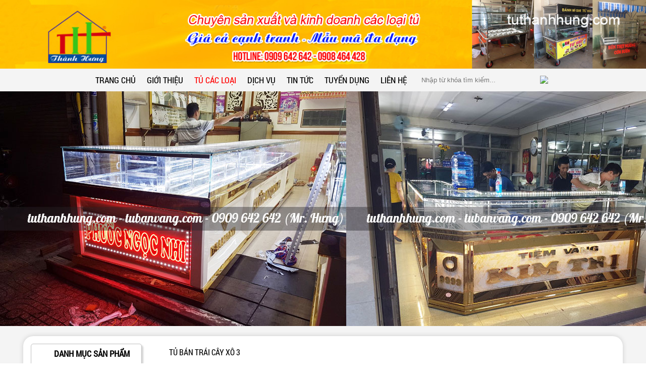

--- FILE ---
content_type: text/html; charset=UTF-8
request_url: https://tuthanhhung.com/san-pham/tu-ban-trai-cay-xo-3-295.html
body_size: 20918
content:


<!DOCTYPE html PUBLIC "-//W3C//DTD XHTML 1.0 Transitional//EN" "http://www.w3.org/TR/xhtml1/DTD/xhtml1-transitional.dtd">
<html xmlns="http://www.w3.org/1999/xhtml" lang="vi">
<base href="https://tuthanhhung.com/" />

<head>
	<meta http-equiv="Content-Type" content="text/html; charset=utf-8" />
	<link rel="SHORTCUT ICON" href="images/favicon.png" type="image/x-icon" />
	<meta name="viewport" content="width=device-width, initial-scale=1.0">
	<meta name="keywords" content="tu ban vang, tu ban hu tieu,tu ban nuoc mia, tu ban sinh to, tu ban com, tu ban pho, tu ban dien thoai, tu ban banh mi, tu ban ve so, tu dung may chup hinh, tu ban trai cay xo, tu ban sua dau nanh, tu ban vit quay, tu ban vang gia re, tu ban vang bac cao cap, tu ban vang bac..." />
	<meta name="description" content="Thành Hưng chuyen san xuat va thiet ke cac loai tu ban hang, mau ma dep, lam theo yeu cau, mat hang manh nhat: tu ban vang, tu ban banh mi, tu ban dien thoai..." />
	<title>Tủ Vàng Thành Hưng</title>
	<meta name="google-site-verification" content="xExSZSh0Xcc5NJAUIZ3bfFwZ-w7vVAJzaB4P2QXLwLQ" />
	<meta property="og:image" content="http://tuthanhhung.com/upload/sanpham/295970903245.png" />
	<meta property="og:title" content="Tủ bán trái cây xô 3" />
	<meta property="og:url" content="https://tuthanhhung.com:443/san-pham/tu-ban-trai-cay-xo-3-295.html" />
	<meta property="og:site_name" content="https://tuthanhhung.com:443/san-pham/tu-ban-trai-cay-xo-3-295.html" />
	<meta property="og:description" content="Tủ bán trái cây xô 3" />

	<script type="text/javascript">
		var switchTo5x = true;
	</script>
	<script type="text/javascript" src="https://w.sharethis.com/button/buttons.js"></script>
	<script type="text/javascript">
		stLight.options({
			publisher: "5a9e0576-ab4e-4dbb-b23e-d80c103cf808",
			doNotHash: false,
			doNotCopy: false,
			hashAddressBar: false
		});
	</script>

	<link href="css/lienhe.css" type="text/css" rel="stylesheet" />
	<link href="style.css?v=1" type="text/css" rel="stylesheet" />

	<link href="css/map.css" type="text/css" rel="stylesheet" />

	<script type="text/javascript" src="js/jquery.min.js"></script><!--Thư viện của jquery-->
	<!-- Start WOWSlider.com HEAD section -->
	<link rel="stylesheet" type="text/css" href="engine1/style.css" />
	<!-- End WOWSlider.com HEAD section -->



	<script type="text/javascript" src="js/ImageScroller.js"></script>
	<script type="text/javascript" src="js/nocoppy.js"></script>

	<!--Tim kiem-->
	<script language="javascript">
		function doEnter(evt) {
			// IE					// Netscape/Firefox/Opera
			var key;
			if (evt.keyCode == 13 || evt.which == 13) {
				onSearch(evt);
			}
		}

		function onSearch(evt) {

			var keyword = document.getElementById("keyword").value;
			if (keyword == '')
				alert('Bạn chưa nhập từ khóa tìm kiếm!');
			else {
				//var encoded = Base64.encode(keyword);
				location.href = "tim-kiem/keyword=" + keyword;
				loadPage(document.location);
			}
		}
	</script>
	<!--Tim kiem-->
	<script>
		(function(i, s, o, g, r, a, m) {
			i['GoogleAnalyticsObject'] = r;
			i[r] = i[r] || function() {
				(i[r].q = i[r].q || []).push(arguments)
			}, i[r].l = 1 * new Date();
			a = s.createElement(o),
				m = s.getElementsByTagName(o)[0];
			a.async = 1;
			a.src = g;
			m.parentNode.insertBefore(a, m)
		})(window, document, 'script', '//www.google-analytics.com/analytics.js', 'ga');

		ga('create', 'UA-75761025-1', 'auto');
		ga('send', 'pageview');
	</script>
</head>

<body >
	<!-- Google tag (gtag.js) -->
<script async src=\\\\\\\\\\\\\\\"https://www.googletagmanager.com/gtag/js?id=G-B7MXYYWHHD\\\\\\\\\\\\\\\"></script>
<script>
  window.dataLayer = window.dataLayer || [];
  function gtag(){dataLayer.push(arguments);}
  gtag(\\\\\\\\\\\\\\\'js\\\\\\\\\\\\\\\', new Date());

  gtag(\\\\\\\\\\\\\\\'config\\\\\\\\\\\\\\\', \\\\\\\\\\\\\\\'G-B7MXYYWHHD\\\\\\\\\\\\\\\');
</script>	<div id="fb-root"></div>
	<script>
		(function(d, s, id) {
			var js, fjs = d.getElementsByTagName(s)[0];
			if (d.getElementById(id)) return;
			js = d.createElement(s);
			js.id = id;
			js.src = "//connect.facebook.net/vi_VN/sdk.js#xfbml=1&version=v2.5";
			fjs.parentNode.insertBefore(js, fjs);
		}(document, 'script', 'facebook-jssdk'));
	</script>
	<div id="wapper2">
		<div id="header">
			
<img src="upload/hinhanh/397.jpg" class="logo" /> 

<div id="lang" class="lang2"> 
	<a href="index.php?com=ngonngu&lang=cn" title="China"><img src="images/cn.png" alt="CHina" /> </a>
    <a href="index.php?com=ngonngu&lang=en" title="English"><img src="images/en.png" alt="English" /> </a>
    <a href="index.php?com=ngonngu&lang=vi" title="Việt Nam"><img src="images/vi.png" alt="Việt Nam" /></a>
</div><!--END #lang-->

 		</div><!---END #header-->

		<div id="menu" class="centerflex">
			<ul class="centerflex">
    <li><a class="" href="index.html">Trang chủ</a></li>
    <li class="line"></li>

    <li><a class="" href="gioi-thieu.html">Giới thiệu</a></li>
    <li class="line"></li>

    <li><a class="active" href="san-pham.html">Tủ các loại</a>
        <ul>
                            <li><a href="san-pham/tu-ban-vang-42">Tủ Bán Vàng</a>
                                        <ul>
                                                    <li><a href="san-pham/tu-ban-vang-168-660.html">TỦ BÁN VÀNG - 168</a></li>
                                                    <li><a href="san-pham/tu-ban-vang-kim-huyen-659.html">TỦ BÁN VÀNG - KIM HUYỀN</a></li>
                                                    <li><a href="san-pham/tu-ban-vang-kim-thai-658.html">TỦ BÁN VÀNG - KIM THÁI</a></li>
                                                    <li><a href="san-pham/tu-ban-vang-kim-cuong-657.html">TỦ BÁN VÀNG - KIM CƯỜNG</a></li>
                                                    <li><a href="san-pham/tu-ban-vang-167-656.html">TỦ BÁN VÀNG 167</a></li>
                                                    <li><a href="san-pham/tu-ban-vang-tran-van-655.html">TỦ BÁN VÀNG - TRẦN VĂN</a></li>
                                                    <li><a href="san-pham/tu-ban-vang-654.html">TỦ BÁN VÀNG </a></li>
                                                    <li><a href="san-pham/tu-ban-vang-thanh-truc-653.html">TỦ BÁN VÀNG - THÀNH TRÚC</a></li>
                                                    <li><a href="san-pham/tu-ban-vang-thien-long-pham-652.html">TỦ BÁN VÀNG - THIÊN LONG PHẠM</a></li>
                                                    <li><a href="san-pham/tu-ban-vang-phuc-vinh-651.html">TỦ BÁN VÀNG - PHÚC VINH</a></li>
                                                    <li><a href="san-pham/tu-ban-vang-650.html">TỦ BÁN VÀNG </a></li>
                                                    <li><a href="san-pham/tu-ban-vang-166-613.html">Tủ bán vàng 166</a></li>
                                                    <li><a href="san-pham/tu-ban-vang-kim-khanh-612.html">Tủ bán vàng kim Khánh</a></li>
                                                    <li><a href="san-pham/tu-ban-vang-165-611.html">Tủ bán vàng 165</a></li>
                                                    <li><a href="san-pham/tu-ban-vang-164-610.html">Tủ bán vàng 164</a></li>
                                                    <li><a href="san-pham/tu-vang-ban-ngoc-bich-609.html">Tủ vàng bán Ngọc Bích</a></li>
                                                    <li><a href="san-pham/tu-ban-vang-hung-thoi-608.html">Tủ bán vàng Hưng Thời</a></li>
                                                    <li><a href="san-pham/tu-ban-vang-163-607.html">Tủ bán vàng 163</a></li>
                                                    <li><a href="san-pham/tu-ban-vang-162-606.html">Tủ bán vàng 162</a></li>
                                                    <li><a href="san-pham/tu-ban-vang-161-605.html">Tủ bán vàng 161</a></li>
                                                    <li><a href="san-pham/tu-ban-vang-160-603.html">Tủ bán vàng 160</a></li>
                                                    <li><a href="san-pham/tu-ban-vang-159-599.html">Tủ Bán Vàng 159</a></li>
                                                    <li><a href="san-pham/tu-ban-vang-158-598.html">Tủ Bán Vàng 158</a></li>
                                                    <li><a href="san-pham/tu-ban-vang-157-597.html">Tủ Bán Vàng 157</a></li>
                                                    <li><a href="san-pham/tu-vang-kim-khanh-596.html">Tủ Vàng KIm Khánh</a></li>
                                                    <li><a href="san-pham/tu-ban-vang-phuoc-vinh-593.html">Tủ bán vàng Phước Vinh</a></li>
                                                    <li><a href="san-pham/tu-ban-vang-ngoc-trang-586.html">Tủ bán vàng Ngọc Trang</a></li>
                                                    <li><a href="san-pham/tu-ban-vang-159-585.html">Tủ bán vàng 159</a></li>
                                                    <li><a href="san-pham/tu-ban-vang-kim-khanh-584.html">Tủ bán vàng Kim Khánh</a></li>
                                                    <li><a href="san-pham/tu-ban-vang-kim-thanh-vu-583.html">Tủ bán vàng Kim Thành Vũ</a></li>
                                                    <li><a href="san-pham/tu-ban-vang-bac-158-582.html">Tủ bán vàng bạc 158</a></li>
                                                    <li><a href="san-pham/tu-ban-vang-ngoc-yen-581.html">Tủ bán vàng Ngọc Yến</a></li>
                                                    <li><a href="san-pham/tu-ban-vang-157-579.html">Tủ bán vàng 157</a></li>
                                                    <li><a href="san-pham/tu-ban-vang-156-578.html">Tủ bán vàng 156</a></li>
                                                    <li><a href="san-pham/tu-ban-vang-155-577.html">Tủ bán vàng 155</a></li>
                                                    <li><a href="san-pham/tu-ban-vang-154-576.html">Tủ bán vàng 154</a></li>
                                                    <li><a href="san-pham/tu-ban-vang-153-572.html">Tủ bán vàng 153</a></li>
                                                    <li><a href="san-pham/tu-ban-vang-152-565.html">Tủ bán vàng 152</a></li>
                                                    <li><a href="san-pham/tu-ban-vang-151-563.html">Tủ bán vàng 151</a></li>
                                                    <li><a href="san-pham/tu-ban-vang-150-562.html">Tủ bán vàng 150</a></li>
                                                    <li><a href="san-pham/tu-ban-vang-149-560.html">Tủ bán vàng 149</a></li>
                                                    <li><a href="san-pham/tu-ban-vang-148-559.html">Tủ bán vàng 148</a></li>
                                                    <li><a href="san-pham/tu-ban-vang-147-558.html">Tủ bán vàng 147</a></li>
                                                    <li><a href="san-pham/tu-ban-vang-146-557.html">Tủ bán vàng 146</a></li>
                                                    <li><a href="san-pham/tu-ban-vang-145-556.html">Tủ bán vàng 145</a></li>
                                                    <li><a href="san-pham/tu-ban-vang-144-555.html">TỦ BÁN VÀNG 144</a></li>
                                                    <li><a href="san-pham/tu-ban-vang-143-554.html">Tủ bán vàng 143</a></li>
                                                    <li><a href="san-pham/tu-ban-vang-142-553.html">Tủ bán vàng 142</a></li>
                                                    <li><a href="san-pham/tu-ban-vang-141-552.html">Tủ bán vàng 141</a></li>
                                                    <li><a href="san-pham/tu-ban-vang-140-551.html">Tủ bán vàng 140</a></li>
                                                    <li><a href="san-pham/tu-ban-vang-139-550.html">Tủ bán vàng 139</a></li>
                                                    <li><a href="san-pham/tu-ban-vang-138-549.html">Tủ bán vàng 138</a></li>
                                                    <li><a href="san-pham/tu-ban-vang-137-548.html">Tủ bán vàng 137</a></li>
                                                    <li><a href="san-pham/tu-ban-vang-136-543.html">Tủ bán vàng 136</a></li>
                                                    <li><a href="san-pham/tu-ban-vang-135-542.html">Tủ bán vàng 135</a></li>
                                                    <li><a href="san-pham/tu-ban-vang-134-539.html">Tủ bán vàng 134</a></li>
                                                    <li><a href="san-pham/tu-ban-vang-133-538.html">Tủ bán vàng 133</a></li>
                                                    <li><a href="san-pham/tu-ban-vang-132-536.html">Tủ bán vàng 132</a></li>
                                                    <li><a href="san-pham/tu-ban-vang-131-535.html">Tủ bán vàng 131</a></li>
                                                    <li><a href="san-pham/tu-ban-vang-130-534.html">Tủ bán vàng 130</a></li>
                                                    <li><a href="san-pham/tu-ban-vang-129-525.html">Tủ bán vàng 129</a></li>
                                                    <li><a href="san-pham/tu-ban-vang-128-524.html">Tủ bán vàng 128</a></li>
                                                    <li><a href="san-pham/tu-ban-vang-127-523.html">Tủ bán vàng 127</a></li>
                                                    <li><a href="san-pham/tu-ban-vang-126-522.html">Tủ bán vàng 126</a></li>
                                                    <li><a href="san-pham/tu-ban-vang-125-521.html">Tủ bán vàng 125</a></li>
                                                    <li><a href="san-pham/tu-ban-vang-124-520.html">Tủ bán vàng 124</a></li>
                                                    <li><a href="san-pham/tu-ban-vang-123-519.html">Tủ bán vàng 123</a></li>
                                                    <li><a href="san-pham/tu-ban-vang-122-518.html">Tủ bán vàng 122</a></li>
                                                    <li><a href="san-pham/tu-ban-vang-121-517.html">Tủ bán vàng 121</a></li>
                                                    <li><a href="san-pham/tu-ban-vang-120-516.html">Tủ bán vàng 120</a></li>
                                                    <li><a href="san-pham/tu-ban-vang-119-507.html">Tủ bán vàng 119</a></li>
                                                    <li><a href="san-pham/tu-ban-vang-118-505.html">Tủ bán vàng 118</a></li>
                                                    <li><a href="san-pham/tu-ban-vang-117-504.html">Tủ bán vàng 117</a></li>
                                                    <li><a href="san-pham/tu-ban-vang-116-503.html">Tủ bán vàng 116</a></li>
                                                    <li><a href="san-pham/tu-ban-vang-115-502.html">Tủ bán vàng 115</a></li>
                                                    <li><a href="san-pham/tu-ban-vang-114-500.html">Tủ bán vàng 114</a></li>
                                                    <li><a href="san-pham/tu-ban-vang-113-496.html">Tủ bán vàng 113</a></li>
                                                    <li><a href="san-pham/tu-ban-vang-112-481.html">Tủ bán vàng 112</a></li>
                                                    <li><a href="san-pham/tu-ban-vang-111-480.html">Tủ bán vàng 111</a></li>
                                                    <li><a href="san-pham/tu-ban-vang-110-479.html">Tủ bán vàng 110</a></li>
                                                    <li><a href="san-pham/tu-ban-vang-109-478.html">Tủ bán vàng 109</a></li>
                                                    <li><a href="san-pham/tu-ban-vang-108-475.html">Tủ bán vàng 108</a></li>
                                                    <li><a href="san-pham/tu-ban-vang-107-474.html">Tủ bán vàng 107</a></li>
                                                    <li><a href="san-pham/tu-ban-vang-106-473.html">Tủ bán vàng 106</a></li>
                                                    <li><a href="san-pham/tu-ban-vang-105-472.html">Tủ bán vàng 105</a></li>
                                                    <li><a href="san-pham/tu-ban-vang-104-471.html">Tủ bán vàng 104</a></li>
                                                    <li><a href="san-pham/tu-ban-vang-103-462.html">Tủ bán vàng 103</a></li>
                                                    <li><a href="san-pham/tu-ban-vang-102-461.html">Tủ bán vàng 102</a></li>
                                                    <li><a href="san-pham/tu-ban-vang-101-458.html">Tủ bán vàng 101</a></li>
                                                    <li><a href="san-pham/tu-ban-vang-100-449.html">Tủ bán vàng 100</a></li>
                                                    <li><a href="san-pham/tu-ban-vang-99-448.html">Tủ bán vàng 99</a></li>
                                                    <li><a href="san-pham/tu-ban-vang-98-439.html">Tủ bán vàng 98</a></li>
                                                    <li><a href="san-pham/tu-ban-vang-97-438.html">Tủ bán vàng 97</a></li>
                                                    <li><a href="san-pham/tu-ban-vang-96-434.html">Tủ bán vàng 96</a></li>
                                                    <li><a href="san-pham/tu-ban-vang-95-432.html">Tủ bán vàng 95</a></li>
                                                    <li><a href="san-pham/tu-ban-vang-94-431.html">Tủ bán vàng 94</a></li>
                                                    <li><a href="san-pham/tu-ban-vang-93-430.html">Tủ bán vàng 93</a></li>
                                                    <li><a href="san-pham/tu-ban-vang-92-429.html">Tủ bán vàng 92</a></li>
                                                    <li><a href="san-pham/tu-ban-vang-90-421.html">Tủ bán vàng 90</a></li>
                                                    <li><a href="san-pham/tu-ban-vang-88-420.html">Tủ bán vàng 88</a></li>
                                                    <li><a href="san-pham/tu-ban-vang-87-419.html">Tủ bán vàng 87</a></li>
                                                    <li><a href="san-pham/tu-ban-vang-86-418.html">Tủ bán vàng 86</a></li>
                                                    <li><a href="san-pham/tu-ban-vang-85-417.html">Tủ bán vàng 85</a></li>
                                                    <li><a href="san-pham/tu-ban-vang-84-416.html">Tủ bán vàng 84</a></li>
                                                    <li><a href="san-pham/tu-ban-vang-83-411.html">Tủ bán vàng 83</a></li>
                                                    <li><a href="san-pham/tu-ban-vang-82-410.html">Tủ bán vàng 82</a></li>
                                                    <li><a href="san-pham/tu-ban-vang-81-409.html">Tủ bán vàng 81</a></li>
                                                    <li><a href="san-pham/tu-ban-vang-80-408.html">Tủ bán vàng 80</a></li>
                                                    <li><a href="san-pham/tu-ban-vang-79-407.html">Tủ bán vàng 79</a></li>
                                                    <li><a href="san-pham/tu-ban-vang-78-406.html">Tủ bán vàng 78</a></li>
                                                    <li><a href="san-pham/tu-ban-vang-77-405.html">Tủ bán vàng 77</a></li>
                                                    <li><a href="san-pham/tu-ban-vang-76-404.html">Tủ bán vàng 76</a></li>
                                                    <li><a href="san-pham/tu-ban-vang-bac-75-thanh-hung-403.html">Tủ bán vàng bạc 75 - Thành Hưng</a></li>
                                                    <li><a href="san-pham/tu-ban-vang-74-401.html">Tủ bán vàng 74</a></li>
                                                    <li><a href="san-pham/tu-ban-vang-73-389.html">Tủ bán vàng 73</a></li>
                                                    <li><a href="san-pham/tu-ban-vang-72-388.html">Tủ bán vàng 72</a></li>
                                                    <li><a href="san-pham/tu-ban-vang-71-387.html">Tủ bán vàng 71</a></li>
                                                    <li><a href="san-pham/tu-ban-vang-70-386.html">Tủ bán vàng 70</a></li>
                                                    <li><a href="san-pham/tu-ban-vang-69-385.html">Tủ bán vàng 69</a></li>
                                                    <li><a href="san-pham/tu-ban-vang-68-384.html">Tủ bán vàng 68</a></li>
                                                    <li><a href="san-pham/tu-ban-vang-67-383.html">Tủ bán vàng 67</a></li>
                                                    <li><a href="san-pham/tu-ban-vang-66-382.html">Tủ bán vàng 66</a></li>
                                                    <li><a href="san-pham/tu-ban-vang-65-373.html">Tủ bán vàng 65</a></li>
                                                    <li><a href="san-pham/tu-ban-vang-64-372.html">Tủ bán vàng 64</a></li>
                                                    <li><a href="san-pham/tu-ban-vang-63-371.html">Tủ bán vàng 63</a></li>
                                                    <li><a href="san-pham/tu-ban-vang-62-364.html">Tủ bán vàng 62</a></li>
                                                    <li><a href="san-pham/tu-ban-vang-61-363.html">Tủ bán vàng 61</a></li>
                                                    <li><a href="san-pham/tu-ban-vang-60-362.html">Tủ bán vàng 60</a></li>
                                                    <li><a href="san-pham/tu-ban-vang-59-361.html">Tủ bán vàng 59</a></li>
                                                    <li><a href="san-pham/tu-ban-vang-58-360.html">Tủ bán vàng 58</a></li>
                                                    <li><a href="san-pham/tu-ban-vang-57-359.html">Tủ bán vàng 57</a></li>
                                                    <li><a href="san-pham/tu-ban-vang-56-355.html">Tủ bán vàng 56</a></li>
                                                    <li><a href="san-pham/tu-ban-vang-55-354.html">Tủ bán vàng 55</a></li>
                                                    <li><a href="san-pham/tu-ban-vang-54-353.html">Tủ bán vàng 54</a></li>
                                                    <li><a href="san-pham/tu-ban-vang-53-346.html">Tủ bán vàng 53</a></li>
                                                    <li><a href="san-pham/tu-ban-vang-52-345.html">Tủ bán vàng 52</a></li>
                                                    <li><a href="san-pham/tu-ban-vang-47-330.html">Tủ Bán Vàng 47</a></li>
                                                    <li><a href="san-pham/tu-ban-vang-46-328.html">Tủ Bán Vàng 46</a></li>
                                                    <li><a href="san-pham/tu-ban-vang-45-327.html">Tủ Bán Vàng 45</a></li>
                                                    <li><a href="san-pham/tu-ban-vang-43-321.html">Tủ Bán Vàng 43</a></li>
                                                    <li><a href="san-pham/tu-ban-vang-42-320.html">Tủ Bán Vàng 42</a></li>
                                                    <li><a href="san-pham/tu-ban-vang-41-319.html">Tủ Bán Vàng 41</a></li>
                                                    <li><a href="san-pham/tu-ban-vang-40-318.html">Tủ Bán Vàng 40</a></li>
                                                    <li><a href="san-pham/tu-ban-vang-39-317.html">Tủ Bán Vàng 39</a></li>
                                                    <li><a href="san-pham/tu-ban-vang-38-316.html">Tủ Bán Vàng 38</a></li>
                                                    <li><a href="san-pham/tu-ban-vang-36-291.html">Tủ bán vàng 36</a></li>
                                                    <li><a href="san-pham/tu-ban-vang-35-290.html">Tủ Bán Vàng 35</a></li>
                                                    <li><a href="san-pham/tu-ban-vang-bac-34-279.html">Tủ Bán Vàng bạc 34</a></li>
                                                    <li><a href="san-pham/tu-ban-vang-33-276.html">Tủ Bán Vàng 33</a></li>
                                                    <li><a href="san-pham/tu-ban-vang-32-273.html">Tủ Bán Vàng 32</a></li>
                                                    <li><a href="san-pham/tu-ban-vang-31-272.html">Tủ Bán Vàng 31</a></li>
                                                    <li><a href="san-pham/tu-ban-vang-30-271.html">Tủ Bán Vàng 30</a></li>
                                                    <li><a href="san-pham/tu-ban-vang-29-270.html">Tủ Bán Vàng 29</a></li>
                                                    <li><a href="san-pham/tu-ban-vang-28-269.html">Tủ Bán vàng 28</a></li>
                                                    <li><a href="san-pham/tu-ban-vang-27-258.html">Tủ Bán vàng 27</a></li>
                                                    <li><a href="san-pham/tu-ban-vang-26-257.html">Tủ Bán vàng 26</a></li>
                                                    <li><a href="san-pham/tu-ban-vang-25-255.html">Tủ Bán vàng 25</a></li>
                                                    <li><a href="san-pham/tu-ban-vang-24-254.html">Tủ Bán vàng 24</a></li>
                                                    <li><a href="san-pham/tu-ban-vang-23-240.html">Tủ Bán Vàng 23</a></li>
                                                    <li><a href="san-pham/tu-ban-vang-22-235.html">Tủ Bán vàng 22</a></li>
                                                    <li><a href="san-pham/tu-ban-vang-21-234.html">Tủ Bán Vàng 21</a></li>
                                                    <li><a href="san-pham/tu-ban-vang-20-233.html">Tủ Bán vàng 20</a></li>
                                                    <li><a href="san-pham/tu-ban-vang-bac-19-227.html">Tủ Bán Vàng bạc 19</a></li>
                                                    <li><a href="san-pham/tu-ban-vang-18-225.html">Tủ Bán Vàng  18</a></li>
                                                    <li><a href="san-pham/tu-ban-vang-17-224.html">Tủ Bán Vàng 17</a></li>
                                                    <li><a href="san-pham/tu-ban-vang-16-222.html">Tủ Bán Vàng 16</a></li>
                                                    <li><a href="san-pham/tu-ban-vang-15-213.html">Tủ Bán Vàng 15</a></li>
                                                    <li><a href="san-pham/tu-ban-vang-14-212.html">Tủ Bán Vàng 14</a></li>
                                                    <li><a href="san-pham/tu-ban-vang-13-211.html">Tủ Bán Vàng 13</a></li>
                                                    <li><a href="san-pham/tu-ban-vang-12-210.html">Tủ Bán Vàng 12</a></li>
                                                    <li><a href="san-pham/tu-ban-vang-11-209.html">Tủ Bán Vàng 11</a></li>
                                                    <li><a href="san-pham/tu-ban-vang-10-208.html">Tủ Bán Vàng 10</a></li>
                                                    <li><a href="san-pham/tu-ban-vang-9-207.html">Tủ Bán Vàng 9</a></li>
                                                    <li><a href="san-pham/tu-ban-vang-8-206.html">Tủ Bán Vàng 8</a></li>
                                                    <li><a href="san-pham/tu-ban-vang-7-205.html">Tủ Bán Vàng 7</a></li>
                                                    <li><a href="san-pham/tu-ban-vang-6-204.html">Tủ Bán Vàng 6</a></li>
                                                    <li><a href="san-pham/tu-ban-vang-5-202.html">Tủ Bán Vàng 5</a></li>
                                                    <li><a href="san-pham/tu-ban-vang-4-201.html">Tủ Bán Vàng 4</a></li>
                                                    <li><a href="san-pham/tu-ban-vang-3-200.html">Tủ Bán Vàng 3</a></li>
                                                    <li><a href="san-pham/tu-ban-vang-2-199.html">Tủ Bán Vàng 2</a></li>
                                                    <li><a href="san-pham/tu-ban-vang-1-189.html">Tủ Bán vàng 1</a></li>
                                            </ul>
                </li>
                            <li><a href="san-pham/tu-ban-thuc-an-mang-ve-82">Tủ bán thức ăn mang về</a>
                                        <ul>
                                                    <li><a href="san-pham/tu-ban-goi-be-nem-chao-592.html">Tủ bán gỏi bê nem chạo</a></li>
                                            </ul>
                </li>
                            <li><a href="san-pham/tu-ban-com-43">Tủ Bán Cơm</a>
                                        <ul>
                                                    <li><a href="san-pham/tu-ban-com-634.html">Tủ bán cơm</a></li>
                                                    <li><a href="san-pham/tu-ban-com-633.html">Tủ bán cơm</a></li>
                                                    <li><a href="san-pham/tu-ban-com-632.html">Tủ bán cơm</a></li>
                                                    <li><a href="san-pham/tu-ban-com-631.html">Tủ bán cơm</a></li>
                                                    <li><a href="san-pham/tu-ban-com-630.html">Tủ bán cơm</a></li>
                                                    <li><a href="san-pham/tu-ban-com-629.html">Tủ bán cơm</a></li>
                                                    <li><a href="san-pham/tu-ban-com-628.html">Tủ bán cơm</a></li>
                                                    <li><a href="san-pham/tu-ban-com-627.html">Tủ bán cơm</a></li>
                                                    <li><a href="san-pham/tu-ban-com-626.html">Tủ bán cơm</a></li>
                                                    <li><a href="san-pham/tu-ban-com-625.html">Tủ bán cơm</a></li>
                                                    <li><a href="san-pham/tu-ban-com-624.html">Tủ bán cơm</a></li>
                                                    <li><a href="san-pham/tu-ban-com-623.html">Tủ bán cơm</a></li>
                                                    <li><a href="san-pham/tu-ban-com-622.html">Tủ bán cơm</a></li>
                                                    <li><a href="san-pham/tu-ban-com-621.html">Tủ bán cơm</a></li>
                                                    <li><a href="san-pham/tu-ban-com-620.html">Tủ bán cơm</a></li>
                                                    <li><a href="san-pham/tu-ban-com-619.html">Tủ bán cơm</a></li>
                                                    <li><a href="san-pham/tu-ban-com-618.html">Tủ bán cơm</a></li>
                                                    <li><a href="san-pham/tu-ban-com-617.html">Tủ bán cơm</a></li>
                                                    <li><a href="san-pham/tu-ban-com-616.html">Tủ bán cơm</a></li>
                                                    <li><a href="san-pham/tu-ban-com-615.html">Tủ bán  cơm            </a></li>
                                                    <li><a href="san-pham/tu-ban-com-34-545.html">Tủ bán cơm 34</a></li>
                                                    <li><a href="san-pham/tu-ban-com-33-508.html">Tủ bán cơm 33</a></li>
                                                    <li><a href="san-pham/tu-ban-com-tam-32-486.html">Tủ bán cơm tấm 32</a></li>
                                                    <li><a href="san-pham/tu-ban-com-tam-31-485.html">Tủ bán cơm tấm 31</a></li>
                                                    <li><a href="san-pham/tu-ban-com-29-443.html">Tủ bán cơm 29</a></li>
                                                    <li><a href="san-pham/tu-ban-com-tam-26-412.html">Tủ bán cơm tấm 26</a></li>
                                                    <li><a href="san-pham/tu-ban-com-25-398.html">Tủ bán cơm 25</a></li>
                                                    <li><a href="san-pham/tu-ban-com-17-379.html">Tủ bán cơm 17</a></li>
                                                    <li><a href="san-pham/tu-ban-com-4-335.html">Tủ Bán Cơm 4</a></li>
                                                    <li><a href="san-pham/tu-ban-com-3-334.html">Tủ bán cơm 3</a></li>
                                                    <li><a href="san-pham/tu-ban-com-1-286.html">Tủ bán cơm 1</a></li>
                                                    <li><a href="san-pham/tu-ban-com-2-285.html">Tủ bán cơm 2</a></li>
                                                    <li><a href="san-pham/tu-ban-com-5-250.html">Tủ bán cơm 5</a></li>
                                                    <li><a href="san-pham/tu-ban-com-6-249.html">Tủ bán cơm 6</a></li>
                                                    <li><a href="san-pham/tu-ban-com-7-248.html">Tủ bán cơm 7</a></li>
                                                    <li><a href="san-pham/tu-ban-com-9-191.html">Tủ bán cơm 9</a></li>
                                                    <li><a href="san-pham/tu-ban-com-12-183.html">Tủ Bán Cơm 12</a></li>
                                                    <li><a href="san-pham/tu-ban-com-13-179.html">Tủ bán cơm 13</a></li>
                                                    <li><a href="san-pham/tu-ban-com-14-175.html">Tủ Bán Cơm 14</a></li>
                                                    <li><a href="san-pham/tu-ban-com-15-170.html">Tủ Bán Cơm 15</a></li>
                                                    <li><a href="san-pham/tu-ban-com-16-166.html">Tủ Bán Cơm 16</a></li>
                                                    <li><a href="san-pham/tu-ban-com-24-165.html">Tủ Bán Cơm 24</a></li>
                                                    <li><a href="san-pham/tu-ban-com-18-164.html">Tủ Bán Cơm 18</a></li>
                                                    <li><a href="san-pham/tu-ban-com-19-161.html">Tủ bán cơm 19</a></li>
                                                    <li><a href="san-pham/tu-ban-com-21-155.html">Tủ bán cơm 21</a></li>
                                                    <li><a href="san-pham/tu-ban-com-22-145.html">Tủ Bán Cơm 22</a></li>
                                                    <li><a href="san-pham/tu-ban-com-23-144.html">Tủ Bán Cơm 23</a></li>
                                            </ul>
                </li>
                            <li><a href="san-pham/tu-ban-hu-tieu-tau-49">Tủ bán hủ tiếu tàu</a>
                                        <ul>
                                                    <li><a href="san-pham/hu-tieu-mi-dong-thang-637.html">HỦ TIẾU MI - ĐÔNG THẮNG</a></li>
                                                    <li><a href="san-pham/tu-ban-hu-tieu-tau-13-602.html">Tủ ban hủ tiếu tàu 13</a></li>
                                                    <li><a href="san-pham/tu-ban-hu-tieu-tau-11-575.html">Tủ bán hủ tiếu tàu 11</a></li>
                                                    <li><a href="san-pham/tu-ban-hu-tieu-tau-10-566.html">Tủ bán hủ tiếu tàu 10</a></li>
                                                    <li><a href="san-pham/tu-ban-hu-tieu-tau-9-454.html">Tủ bán hũ tiếu tàu 9</a></li>
                                                    <li><a href="san-pham/tu-ban-hu-tieu-tau-8-402.html">Tủ bán hủ tiếu tàu 8</a></li>
                                                    <li><a href="san-pham/tu-ban-hu-tieu-tau-7-369.html">Tủ bán hủ tiếu tàu 7</a></li>
                                                    <li><a href="san-pham/tu-ban-hu-tieu-nam-vang-367.html">Tủ bán hủ tiếu nam vang</a></li>
                                                    <li><a href="san-pham/tu-ban-hu-tieu-tau-6-336.html">Tủ bán hũ tiếu tàu 6</a></li>
                                                    <li><a href="san-pham/tu-ban-hu-tieu-tau-5-331.html">Tủ bán hũ tiếu tàu 5</a></li>
                                                    <li><a href="san-pham/tu-ban-hu-tieu-tau-4-292.html">Tủ bán hủ tiếu tàu 4</a></li>
                                                    <li><a href="san-pham/tu-ban-hu-tieu-tau-3-152.html">Tủ bán hũ tiếu tàu 3</a></li>
                                                    <li><a href="san-pham/tu-ban-hu-tieu-tau-1-121.html">Tủ bán hũ tiếu tàu 1</a></li>
                                                    <li><a href="san-pham/tu-ban-hu-tieu-tau-2-114.html">Tủ bán hũ tiếu tàu 2</a></li>
                                            </ul>
                </li>
                            <li><a href="san-pham/tu-ban-dien-thoai-51">Tủ Bán Điện Thoại</a>
                                        <ul>
                                                    <li><a href="san-pham/tu-ban-dien-thoai-16-601.html">Tủ Bán Điện Thoại 16</a></li>
                                                    <li><a href="san-pham/tu-ban-dien-thoai-2-277.html">Tủ Bán Điện Thoại 2</a></li>
                                                    <li><a href="san-pham/tu-ban-dien-thoai-4-247.html">Tủ Bán Điện Thoại 4</a></li>
                                                    <li><a href="san-pham/tu-ban-dien-thoai-5-243.html">Tủ Bán Điện Thoại 5</a></li>
                                                    <li><a href="san-pham/tu-ban-dien-thoai-6-242.html">Tủ Bán Điện Thoại 6</a></li>
                                                    <li><a href="san-pham/tu-ban-dien-thoai-7-241.html">Tủ bán điện thoại 7</a></li>
                                                    <li><a href="san-pham/tu-ban-dien-thoai-8-238.html">Tủ Bán Điện Thoại 8</a></li>
                                                    <li><a href="san-pham/tu-ban-dien-thoai-9-232.html">Tủ Bán Điện Thoại 9</a></li>
                                                    <li><a href="san-pham/tu-ban-dien-thoai-11-230.html">Tủ Bán Điện Thoại 11</a></li>
                                                    <li><a href="san-pham/tu-ban-dien-thoai-12-229.html">Tủ Bán Điện Thoại 12</a></li>
                                                    <li><a href="san-pham/tu-ban-dien-thoai-13-228.html">Tủ Bán Điện Thoại 13</a></li>
                                                    <li><a href="san-pham/tu-ban-dien-thoai-15-226.html">Tủ Bán Điện Thoại 15</a></li>
                                            </ul>
                </li>
                            <li><a href="san-pham/tu-quay-50">Tủ Quầy</a>
                                        <ul>
                                                    <li><a href="san-pham/tu-quay-649.html">TỦ QUẦY</a></li>
                                                    <li><a href="san-pham/tu-dong-ho-640.html">TỦ ĐỒNG HỒ</a></li>
                                                    <li><a href="san-pham/tu-quay-le-tan-10-531.html">Tủ quầy lễ tân 10</a></li>
                                                    <li><a href="san-pham/tu-quay-9-400.html">Tủ quầy 9</a></li>
                                                    <li><a href="san-pham/tu-quay-8-221.html">Tủ Quầy 8</a></li>
                                                    <li><a href="san-pham/tu-quay-4-220.html">Tủ Quầy 4</a></li>
                                                    <li><a href="san-pham/tu-quay-7-219.html">Tủ Quầy 7</a></li>
                                                    <li><a href="san-pham/tu-quay-6-218.html">Tủ Quầy 6</a></li>
                                                    <li><a href="san-pham/tu-quay-5-217.html">Tủ Quầy 5</a></li>
                                                    <li><a href="san-pham/tu-quay-2-216.html">Tủ Quầy 2</a></li>
                                                    <li><a href="san-pham/tu-quay-3-215.html">Tủ Quầy 3</a></li>
                                                    <li><a href="san-pham/tu-quay-1-214.html">Tủ Quầy 1</a></li>
                                            </ul>
                </li>
                            <li><a href="san-pham/tu-ban-banh-mi-48">Tủ bán bánh mì</a>
                                        <ul>
                                                    <li><a href="san-pham/tu-ban-banh-mi-53-589.html">Tủ bán bánh mì 53</a></li>
                                                    <li><a href="san-pham/tu-ban-banh-mi-52-540.html">Tủ bán bánh mì 52</a></li>
                                                    <li><a href="san-pham/tu-ban-banh-mi-51-527.html">Tủ bán bánh mì 51</a></li>
                                                    <li><a href="san-pham/tu-ban-banh-mi-50-526.html">Tủ bán bánh mì 50</a></li>
                                                    <li><a href="san-pham/tu-ban-banh-mi-49-509.html">Tủ bán bánh mì 49</a></li>
                                                    <li><a href="san-pham/tu-ban-banh-mi-48-465.html">Tủ bán bánh mì 48</a></li>
                                                    <li><a href="san-pham/tu-ban-banh-mi-47-427.html">Tủ bán bánh mì 47</a></li>
                                                    <li><a href="san-pham/tu-ban-banh-mi-46-426.html">Tủ bán bánh mì 46</a></li>
                                                    <li><a href="san-pham/tu-ban-banh-mi-45-423.html">Tủ bán bánh mì 45</a></li>
                                                    <li><a href="san-pham/tu-ban-banh-mi-44-422.html">Tủ bán bánh mì 44</a></li>
                                                    <li><a href="san-pham/tu-ban-banh-mi-nuong-414.html">Tủ bán bánh mì nướng</a></li>
                                                    <li><a href="san-pham/tu-ban-banh-mi-hoa-hong-397.html">Tủ bán bánh mì Hoa Hồng</a></li>
                                                    <li><a href="san-pham/tu-ban-banh-mi-cha-ca-392.html">Tù bán bánh mì chả cá</a></li>
                                                    <li><a href="san-pham/tu-ban-banh-mi-03-378.html">Tủ bán bánh mì 03</a></li>
                                                    <li><a href="san-pham/tu-ban-banh-mi-02-376.html">Tủ bán bánh mì 02</a></li>
                                                    <li><a href="san-pham/tu-ban-banh-mi-42-351.html">tủ bán bánh mì 42</a></li>
                                                    <li><a href="san-pham/tu-ban-banh-mi-348.html">tủ bán bánh mì</a></li>
                                                    <li><a href="san-pham/tu-ban-banh-mi-01-347.html">tủ bán bánh mì 01</a></li>
                                                    <li><a href="san-pham/tu-ban-banh-mi-16-342.html">Tủ bán bánh mì 16</a></li>
                                                    <li><a href="san-pham/tu-ban-banh-mi-15-341.html">Tủ bán bánh mì 15</a></li>
                                                    <li><a href="san-pham/tu-ban-banh-mi-13-340.html">Tủ bán bánh mì 13</a></li>
                                                    <li><a href="san-pham/tu-ban-banh-mi-12-339.html">Tủ bán bánh mì 12</a></li>
                                                    <li><a href="san-pham/tu-ban-banh-mi-11-329.html">Tủ bán bánh mì 11</a></li>
                                                    <li><a href="san-pham/tu-ban-banh-mi-18-296.html">Tủ bán bánh mì 18</a></li>
                                                    <li><a href="san-pham/tu-ban-banh-mi-1-284.html">Tủ bán bánh mì 1</a></li>
                                                    <li><a href="san-pham/tu-ban-banh-mi-5-281.html">Tủ bán bánh mì 5</a></li>
                                                    <li><a href="san-pham/tu-ban-banh-mi-3-194.html">Tủ bán bánh mì 3</a></li>
                                                    <li><a href="san-pham/tu-ban-banh-mi-5-193.html">Tủ bán bánh mì 5</a></li>
                                                    <li><a href="san-pham/tu-ban-banh-mi-7-187.html">Tủ bán bánh mì 7</a></li>
                                                    <li><a href="san-pham/tu-ban-banh-mi-8-186.html">Tủ bán bánh mì 8</a></li>
                                                    <li><a href="san-pham/tu-ban-banh-mi-9-185.html">Tủ bán bánh mì 9</a></li>
                                                    <li><a href="san-pham/tu-ban-banh-mi-10-177.html">Tủ bán bánh mì 10</a></li>
                                                    <li><a href="san-pham/tu-ban-banh-mi-17-163.html">Tủ bán bánh mì 17</a></li>
                                                    <li><a href="san-pham/tu-ban-banh-mi-11-139.html">Tủ bán bánh mì 11</a></li>
                                                    <li><a href="san-pham/tu-ban-banh-mi-4-124.html">Tủ bán bánh mì 4</a></li>
                                            </ul>
                </li>
                            <li><a href="san-pham/tu-ban-banh-bao-52">Tủ bán bánh bao</a>
                                        <ul>
                                                    <li><a href="san-pham/tu-banh-bao-bo-sua-long-thanh-639.html">TỦ BÁNH BAO - BÒ SỮA LONG THÀNH</a></li>
                                                    <li><a href="san-pham/tu-banh-bao-my-quyen-638.html">TỦ BÁNH BAO - MỸ QUYÊN</a></li>
                                                    <li><a href="san-pham/tu-banh-bao-thu-huynh-636.html">TỦ BÁNH BAO THU HUỲNH</a></li>
                                                    <li><a href="san-pham/tu-banh-bao-05-600.html">Tủ Bánh Bao 05</a></li>
                                                    <li><a href="san-pham/tu-ban-banh-bao-4-370.html">tủ bán bánh bao 4</a></li>
                                                    <li><a href="san-pham/tu-ban-banh-bao-3-366.html">tù bán bánh bao 3</a></li>
                                                    <li><a href="san-pham/tu-ban-banh-bao-1-197.html">Tủ bán bánh bao 1</a></li>
                                                    <li><a href="san-pham/tu-ban-banh-bao-3-146.html">Tủ bán bánh bao 3</a></li>
                                            </ul>
                </li>
                            <li><a href="san-pham/tu-ban-bun-mam-74">Tủ bán bún mắm</a>
                                        <ul>
                                                    <li><a href="san-pham/tu-ban-bun-mam-424.html">Tủ bán bún mắm</a></li>
                                            </ul>
                </li>
                            <li><a href="san-pham/tu-ban-nuoc-mia-44">Tủ Bán Nước Mía</a>
                                        <ul>
                                                    <li><a href="san-pham/tu-ban-nuoc-mia-4-312.html">Tủ bán nước mía 4</a></li>
                                                    <li><a href="san-pham/tu-ban-nuoc-mia-3-311.html">Tủ bán nước mía 3</a></li>
                                                    <li><a href="san-pham/tu-ban-nuoc-mia-1-309.html">Tủ bán nước mía 1</a></li>
                                                    <li><a href="san-pham/tu-ban-nuoc-mia-2-120.html">Tủ bán nước mía 2</a></li>
                                            </ul>
                </li>
                            <li><a href="san-pham/tu-ban-ve-so-65">Tủ bán vé số</a>
                                        <ul>
                                                    <li><a href="san-pham/tu-ban-ve-so-05-571.html">Tủ bán vé số 05</a></li>
                                                    <li><a href="san-pham/tu-ban-ve-so-4-494.html">Tủ bán vé số 4</a></li>
                                                    <li><a href="san-pham/tu-ban-ve-so-3-489.html">Tủ bán vé số 3</a></li>
                                                    <li><a href="san-pham/tu-ban-ve-so-1-195.html">Tủ bán vé số 1</a></li>
                                                    <li><a href="san-pham/tu-ban-ve-so-2-162.html">Tủ bán Vé Số 2</a></li>
                                            </ul>
                </li>
                            <li><a href="san-pham/tu-ban-quan-nhau-76">Tủ bán quán nhậu</a>
                                        <ul>
                                                    <li><a href="san-pham/tu-ban-quan-nhau-02-513.html">Tủ bán quán nhậu 02</a></li>
                                                    <li><a href="san-pham/tu-ban-quan-nhau-01-436.html">Tủ bán quán nhậu 01</a></li>
                                            </ul>
                </li>
                            <li><a href="san-pham/tu-ban-mi-quang-75">Tủ bán mì quảng</a>
                                        <ul>
                                                    <li><a href="san-pham/tu-ban-mi-quang-04-457.html">Tủ bán mì quảng 04</a></li>
                                                    <li><a href="san-pham/tu-ban-mi-quang-02-442.html">Tủ bán mì quảng 02</a></li>
                                                    <li><a href="san-pham/tu-ban-mi-quang-03-441.html">Tủ bán mì quảng 03</a></li>
                                                    <li><a href="san-pham/tu-ban-mi-quang-1-433.html">Tủ bán mì quảng 1</a></li>
                                            </ul>
                </li>
                            <li><a href="san-pham/ke-ban-quan-ao-63">Kệ bán quần áo</a>
                                        <ul>
                                                    <li><a href="san-pham/cay-treo-do-1-300.html">Cây treo đồ 1</a></li>
                                                    <li><a href="san-pham/cay-treo-do-2-299.html">Cây treo đồ 2</a></li>
                                                    <li><a href="san-pham/cay-treo-do-3-266.html">Cây treo đồ 3</a></li>
                                                    <li><a href="san-pham/cay-treo-do-4-264.html">Cây treo đồ 4</a></li>
                                                    <li><a href="san-pham/cay-treo-do-5-263.html">Cây treo đồ 5</a></li>
                                                    <li><a href="san-pham/cay-treo-do-6-262.html">Cây treo đồ 6</a></li>
                                                    <li><a href="san-pham/cay-treo-do-7-261.html">Cây treo đồ 7</a></li>
                                                    <li><a href="san-pham/cay-treo-do-8-260.html">Cây treo đồ 8</a></li>
                                                    <li><a href="san-pham/cay-treo-do-9-252.html">Cây treo đồ 9</a></li>
                                                    <li><a href="san-pham/cay-treo-do-10-245.html">Cây treo đồ 10</a></li>
                                            </ul>
                </li>
                            <li><a href="san-pham/tu-ban-hu-tieu-nam-vang-79">Tủ bán hủ tiếu nam vang</a>
                                        <ul>
                                                    <li><a href="san-pham/tu-ban-hu-tieu-1-567.html">Tủ bán hủ tiếu 1</a></li>
                                                    <li><a href="san-pham/tu-ban-tu-tieu-nam-vang-tai-anh-450.html">Tủ bán tủ tiếu nam vang Tài Anh</a></li>
                                            </ul>
                </li>
                            <li><a href="san-pham/tu-ban-sinh-to-54">Tủ bán sinh tố</a>
                                        <ul>
                                                    <li><a href="san-pham/tu-nuoc-ep-mid-summer-643.html">TỦ NƯỚC ÉP - MID SUMMER</a></li>
                                                    <li><a href="san-pham/tu-sinh-to-nuoc-ep-642.html">TỦ SINH TỐ - NƯỚC ÉP</a></li>
                                                    <li><a href="san-pham/tu-ban-che-595.html">Tủ Bán Chè</a></li>
                                                    <li><a href="san-pham/tu-ban-sinh-to-08-594.html">Tủ Bán Sinh Tố 08</a></li>
                                                    <li><a href="san-pham/tu-ban-sinh-to-05-512.html">Tủ bán sinh tố 05</a></li>
                                                    <li><a href="san-pham/tu-ban-sinh-to-1-476.html">Tủ bán sinh tố 1</a></li>
                                                    <li><a href="san-pham/tu-ban-sinh-to-07-469.html">Tủ bán sinh tố 07</a></li>
                                                    <li><a href="san-pham/tu-ban-sinh-to-4-456.html">Tủ bán sinh tố 4</a></li>
                                                    <li><a href="san-pham/tu-ban-sinh-to-03-374.html">Tủ bán sinh tố 03</a></li>
                                                    <li><a href="san-pham/tu-ban-sinh-to-2-280.html">Tủ bán sinh tố 2</a></li>
                                                    <li><a href="san-pham/tu-ban-sinh-to-6-148.html">Tủ bán sinh tố 6</a></li>
                                            </ul>
                </li>
                            <li><a href="san-pham/tu-ban-do-an-vat-80">Tủ bán đồ ăn vặt</a>
                                        <ul>
                                                    <li><a href="san-pham/tu-che-646.html">TỦ CHÈ</a></li>
                                                    <li><a href="san-pham/tu-ban-do-an-641.html">TỦ BÁN ĐỒ ĂN</a></li>
                                                    <li><a href="san-pham/tu-ban-do-an-vat-04-591.html">Tủ bán đồ ăn vặt 04</a></li>
                                                    <li><a href="san-pham/tu-ban-do-an-vat-3-580.html">Tủ bán đồ ăn vặt 3</a></li>
                                                    <li><a href="san-pham/tu-ban-nem-nam-570.html">Tủ bán nem nắm</a></li>
                                                    <li><a href="san-pham/tu-ban-do-an-vat-02-466.html">Tủ bán đồ ăn vặt 02</a></li>
                                                    <li><a href="san-pham/tu-ban-do-an-vat-01-455.html">Tủ bán đồ ăn vặt 01</a></li>
                                            </ul>
                </li>
                            <li><a href="san-pham/tu-ke-trung-bay-69">Tủ kệ trưng bày</a>
                                        <ul>
                                                    <li><a href="san-pham/tu-ke-trung-bay-14-532.html">Tủ kệ trưng bày 14</a></li>
                                                    <li><a href="san-pham/tu-ke-trung-bay-13-530.html">Tủ kệ trưng bày 13</a></li>
                                                    <li><a href="san-pham/tu-ke-trung-bay-12-529.html">Tủ kệ trưng bày 12</a></li>
                                                    <li><a href="san-pham/tu-ke-trung-bay-11-514.html">Tủ kệ trưng bày 11</a></li>
                                                    <li><a href="san-pham/tu-ke-trung-bay-10-463.html">Tủ kệ trưng bày 10</a></li>
                                                    <li><a href="san-pham/tu-ke-trung-bay-09-440.html">Tủ kệ trưng bày 09</a></li>
                                                    <li><a href="san-pham/tu-ke-trung-bay-07-308.html">Tủ kệ trưng bày 07</a></li>
                                                    <li><a href="san-pham/tu-ke-trung-bay-08-307.html">Tủ kệ trưng bày 08 </a></li>
                                                    <li><a href="san-pham/tu-ke-trung-bay-01-306.html">Tủ kệ trưng bày 01</a></li>
                                                    <li><a href="san-pham/tu-ke-trung-bay-02-305.html">Tủ kệ trưng bày 02</a></li>
                                                    <li><a href="san-pham/tu-ke-trung-bay-03-304.html">Tủ kệ trưng bày 03</a></li>
                                                    <li><a href="san-pham/tu-ke-trung-bay-04-303.html">Tủ kệ trưng bày 04</a></li>
                                                    <li><a href="san-pham/tu-ke-trung-bay-05-302.html">Tủ kệ trưng bày 05</a></li>
                                                    <li><a href="san-pham/tu-ke-trung-bay-06-301.html">Tủ kệ trưng bày 06</a></li>
                                            </ul>
                </li>
                            <li><a href="san-pham/tu-ban-trai-cay-xo-55">Tủ bán trái cây xô</a>
                                        <ul>
                                                    <li><a href="san-pham/tu-ban-trai-cay-xo-8-356.html">Tủ Bán trái cây xô 8</a></li>
                                                    <li><a href="san-pham/tu-ban-trai-cay-to-6-314.html">TỦ BÁN TRÁI CÂY TÔ 6</a></li>
                                                    <li><a href="san-pham/tu-ban-trai-cay-xo-5-297.html">Tủ bán trái cây xô 5</a></li>
                                                    <li><a href="san-pham/tu-ban-trai-cay-xo-3-295.html">Tủ bán trái cây xô 3</a></li>
                                                    <li><a href="san-pham/tu-ban-trai-cay-xo-2-294.html">Tủ bán trái cây xô 2</a></li>
                                                    <li><a href="san-pham/tu-ban-trai-cay-xo-1-293.html">Tủ bán trái cây xô 1</a></li>
                                                    <li><a href="san-pham/tu-ban-trai-cay-xo-7-167.html">Tủ Bán trái cây xô 7</a></li>
                                            </ul>
                </li>
                            <li><a href="san-pham/tu-ban-tra-sua-56">Tủ bán trà sữa</a>
                                        <ul>
                                                    <li><a href="san-pham/tu-tra-sua-happy-648.html">TỦ TRÀ SỮA - HAPPY</a></li>
                                                    <li><a href="san-pham/tu-tra-sua-golden-pig-647.html">TỦ TRÀ SỮA - GOLDEN PIG</a></li>
                                                    <li><a href="san-pham/tu-nuoc-645.html">TỦ NƯỚC</a></li>
                                                    <li><a href="san-pham/tu-tra-sua-644.html">TỦ TRÀ SỮA</a></li>
                                                    <li><a href="san-pham/tu-ban-tra-sua-34-590.html">Tủ bán trà sữa 34</a></li>
                                                    <li><a href="san-pham/tu-ban-tra-sua-33-574.html">Tủ bán trà sữa 33</a></li>
                                                    <li><a href="san-pham/tu-ban-tra-sua-32-547.html">Tủ bán trà sữa 32</a></li>
                                                    <li><a href="san-pham/tu-ban-tra-sua-31-546.html">Tủ bán trà sữa 31</a></li>
                                                    <li><a href="san-pham/tu-ban-tra-sua-30-528.html">Tủ bán trà sữa 30</a></li>
                                                    <li><a href="san-pham/tu-ban-tra-sua-29-510.html">Tủ bán trà sữa 29</a></li>
                                                    <li><a href="san-pham/tu-ban-tra-sua-28-506.html">Tủ bán trà sữa 28</a></li>
                                                    <li><a href="san-pham/tu-ban-tra-sua-27-499.html">Tủ bán trà sữa 27</a></li>
                                                    <li><a href="san-pham/tu-ban-tra-sua-26-495.html">Tủ bán trà sữa 26</a></li>
                                                    <li><a href="san-pham/tu-ban-tra-sua-24-492.html">Tủ bán trà sữa 24</a></li>
                                                    <li><a href="san-pham/tu-ban-tra-sua-23-488.html">Tủ bán trà sữa 23</a></li>
                                                    <li><a href="san-pham/tu-ban-tra-sua-22-487.html">Tủ bán trà sữa 22</a></li>
                                                    <li><a href="san-pham/tu-ban-tra-sua-21-470.html">Tủ bán trà sữa 21</a></li>
                                                    <li><a href="san-pham/tu-ban-tra-sua-20-468.html">Tủ bán trà sữa 20</a></li>
                                                    <li><a href="san-pham/tu-ban-tra-sua-19-464.html">Tủ bán trà sữa 19</a></li>
                                                    <li><a href="san-pham/tu-ban-tra-sua-18-453.html">Tủ bán trà sữa 18</a></li>
                                                    <li><a href="san-pham/tu-ban-tra-sua-17-452.html">Tủ bán trà sữa 17</a></li>
                                                    <li><a href="san-pham/tu-ban-tra-sua-16-447.html">Tủ bán trà sữa 16</a></li>
                                                    <li><a href="san-pham/tu-ban-tra-sua-15-446.html">Tủ bán trà sữa 15</a></li>
                                                    <li><a href="san-pham/tu-ban-tra-sua-14-444.html">Tủ bán trà sữa 14</a></li>
                                                    <li><a href="san-pham/tu-ban-tra-sua-13-435.html">Tủ bán trà sữa 13</a></li>
                                                    <li><a href="san-pham/tu-ban-tra-sua-12-394.html">Tủ bán trà sữa 12</a></li>
                                                    <li><a href="san-pham/tu-ban-tra-sua-11-368.html">Tủ bán trà sữa 11</a></li>
                                                    <li><a href="san-pham/tu-ban-tra-sua-10-365.html">Tủ bán trà sữa 10</a></li>
                                                    <li><a href="san-pham/tu-ban-tra-sua-9-282.html">Tủ bán trà sữa 9</a></li>
                                                    <li><a href="san-pham/tu-ban-tra-sua-8-278.html">Tủ bán trà sữa 8</a></li>
                                                    <li><a href="san-pham/tu-ban-tra-sua-7-223.html">Tủ bán trà sữa 7</a></li>
                                                    <li><a href="san-pham/tu-ban-tra-sua-6-196.html">Tủ bán trà sữa 6</a></li>
                                                    <li><a href="san-pham/tu-ban-tra-sua-5-178.html">Tủ bán trà sữa 5</a></li>
                                                    <li><a href="san-pham/tu-ban-tra-sua-4-156.html">Tủ bán trà sữa 4</a></li>
                                                    <li><a href="san-pham/tu-ban-tra-sua-3-153.html">Tủ bán trà sữa 3</a></li>
                                                    <li><a href="san-pham/tu-ban-tra-sua-2-151.html">Tủ bán trà sữa 2</a></li>
                                                    <li><a href="san-pham/tu-ban-tra-sua-1-149.html">Tủ bán trà sữa 1</a></li>
                                            </ul>
                </li>
                            <li><a href="san-pham/tu-ban-vit-quay-57">Tủ bán vịt quay</a>
                                        <ul>
                                                    <li><a href="san-pham/tu-ban-vit-quay-12-569.html">Tủ bán vịt quay 12</a></li>
                                                    <li><a href="san-pham/tu-ban-vit-nuong-11-568.html">Tủ bán vịt nướng 11</a></li>
                                                    <li><a href="san-pham/tu-ban-vit-quay-9-484.html">Tủ bán vịt quay 9</a></li>
                                                    <li><a href="san-pham/tu-ban-vit-quay-8-483.html">Tủ bán vịt quay 8</a></li>
                                                    <li><a href="san-pham/tu-ban-vit-quay-7-482.html">Tủ bán vịt quay 7</a></li>
                                                    <li><a href="san-pham/tu-ban-vit-quay-6-467.html">Tủ bán vịt quay 6</a></li>
                                                    <li><a href="san-pham/tu-ban-vit-quay-5-425.html">Tủ bán vịt quay 5</a></li>
                                                    <li><a href="san-pham/tu-ban-vit-quay-10-415.html">Tủ bán vịt quay 10</a></li>
                                                    <li><a href="san-pham/tu-ban-vit-quay-4-413.html">Tủ bán vịt quay 4</a></li>
                                                    <li><a href="san-pham/tu-ban-vit-quay-3-357.html">Tủ bán vịt quay 3</a></li>
                                                    <li><a href="san-pham/tu-ban-vit-quay-1-310.html">Tủ bán vịt quay 1</a></li>
                                                    <li><a href="san-pham/tu-ban-vit-quay-2-150.html">Tủ bán vịt quay 2</a></li>
                                            </ul>
                </li>
                            <li><a href="san-pham/tu-ban-ca-vien-chien-78">Tủ bán cá viên chiên</a>
                                        <ul>
                                                    <li><a href="san-pham/tu-ban-ca-vien-chien-bep-subin-588.html">Tủ bán cá viên chiên - Bếp Subin</a></li>
                                                    <li><a href="san-pham/tu-ban-ca-vien-chien-my-nuong-587.html">Tủ bán cá viên chiên - My Nướng</a></li>
                                                    <li><a href="san-pham/tu-ban-ca-vien-chien-02-511.html">Tủ bán cá viên chiên 02</a></li>
                                                    <li><a href="san-pham/tu-ban-ca-vien-chien-01-445.html">Tủ bán cá viên chiên 01</a></li>
                                            </ul>
                </li>
                            <li><a href="san-pham/tu-ban-sua-dau-nanh-58">Tủ bán sữa đậu nành</a>
                                        <ul>
                                            </ul>
                </li>
                            <li><a href="san-pham/tu-ban-nuoc-sam-59">Tủ bán nước sâm</a>
                                        <ul>
                                                    <li><a href="san-pham/tu-ban-nuoc-sam-399.html">Tủ bán nước sâm </a></li>
                                                    <li><a href="san-pham/tu-ban-nuoc-sam-04-375.html">Tủ bán nước Sâm 04</a></li>
                                                    <li><a href="san-pham/tu-ban-nuoc-sam-3-350.html">Tủ bán nước sâm 3</a></li>
                                                    <li><a href="san-pham/tu-ban-nuoc-sam-10-349.html">Tủ bán nước sâm 10</a></li>
                                                    <li><a href="san-pham/tu-ban-nuoc-sam-2-344.html">Tủ bán nước sâm 2</a></li>
                                                    <li><a href="san-pham/tu-ban-nuoc-sam-1-343.html">Tủ bán nước sâm 1</a></li>
                                            </ul>
                </li>
                            <li><a href="san-pham/tu-lam-mat-62">Tủ làm mát</a>
                                        <ul>
                                                    <li><a href="san-pham/tu-lam-mat-03-501.html">Tủ làm mát 03</a></li>
                                                    <li><a href="san-pham/tu-lam-mat-2-298.html">Tủ làm mát 2</a></li>
                                                    <li><a href="san-pham/tu-lam-mat-1-119.html">Tủ làm mát 1</a></li>
                                            </ul>
                </li>
                            <li><a href="san-pham/tu-ban-chao-60">Tủ bán cháo </a>
                                        <ul>
                                                    <li><a href="san-pham/tu-ban-chao-dinh-duong-tre-em-533.html">Tủ bán cháo dinh dưỡng trẻ em</a></li>
                                                    <li><a href="san-pham/tu-ban-chao-luon-358.html">Tủ bán cháo lươn</a></li>
                                                    <li><a href="san-pham/tu-ban-chao-332.html">Tủ bán cháo</a></li>
                                                    <li><a href="san-pham/xe-ban-chao-long-126.html">Xe bán cháo lòng</a></li>
                                            </ul>
                </li>
                            <li><a href="san-pham/tu-ban-banh-ngot-71">Tủ bán bánh ngọt</a>
                                        <ul>
                                                    <li><a href="san-pham/tu-ban-banh-mi-ngot-7-573.html">Tủ bán bánh mì ngọt 7</a></li>
                                                    <li><a href="san-pham/tu-ban-banh-ngot-6-541.html">Tu bán bánh ngọt 6</a></li>
                                                    <li><a href="san-pham/tu-ban-banh-ngot-4-477.html">Tủ bán bánh ngọt 4</a></li>
                                                    <li><a href="san-pham/tu-ban-banh-ngot-1-380.html">Tủ bán bánh ngọt 1</a></li>
                                                    <li><a href="san-pham/tu-ban-banh-ngot-5-333.html">Tủ bán bánh ngọt 5</a></li>
                                                    <li><a href="san-pham/tu-ban-banh-ngot-2-198.html">Tủ bán bánh ngọt  2</a></li>
                                                    <li><a href="san-pham/tu-ban-banh-ngot-3-192.html">Tủ bán bánh ngọt  3</a></li>
                                            </ul>
                </li>
                            <li><a href="san-pham/tu-ban-thuoc-tay-66">Tủ bán thuốc tây</a>
                                        <ul>
                                                    <li><a href="san-pham/tu-ban-thuoc-tay-1-325.html">Tủ bán thuốc tây 1</a></li>
                                                    <li><a href="san-pham/tu-ban-thuoc-tay-2-324.html">Tủ bán thuốc tây 2</a></li>
                                                    <li><a href="san-pham/tu-ban-thuoc-tay-3-323.html">Tủ bán thuốc tây 3</a></li>
                                            </ul>
                </li>
                            <li><a href="san-pham/tu-ban-ca-phe-53">Tủ bán cà phê</a>
                                        <ul>
                                                    <li><a href="san-pham/tu-ban-cafe-02-491.html">Tủ bán cafe 02</a></li>
                                                    <li><a href="san-pham/tu-ban-cafe-01-490.html">Tủ bán cafe 01</a></li>
                                            </ul>
                </li>
                            <li><a href="san-pham/tu-ban-pho-67">Tủ bán phở</a>
                                        <ul>
                                                    <li><a href="san-pham/tu-ban-pho-08-515.html">Tủ bán phở 08</a></li>
                                                    <li><a href="san-pham/tu-ban-pho-07-493.html">Tủ bán phở 07</a></li>
                                                    <li><a href="san-pham/tu-ban-pho-09-428.html">Tủ bán phở 09</a></li>
                                                    <li><a href="san-pham/tu-ban-pho-06-396.html">Tù bán phở 06</a></li>
                                                    <li><a href="san-pham/tu-ban-hu-tieu-pho-391.html">Tủ bán hũ tiếu, phở</a></li>
                                                    <li><a href="san-pham/tu-quay-ban-bun-thit-nuong-381.html">Tủ quầy bán bún thịt nướng</a></li>
                                                    <li><a href="san-pham/tu-ban-pho-05-377.html">Tủ bán Phở 05</a></li>
                                                    <li><a href="san-pham/tu-ban-pho-3-315.html">Tủ bán phở 3</a></li>
                                                    <li><a href="san-pham/tu-ban-pho-01-313.html">Tủ bán  phở 01</a></li>
                                                    <li><a href="san-pham/tu-ban-pho-4-251.html">Tủ bán phở 4</a></li>
                                                    <li><a href="san-pham/tu-ban-pho-2-125.html">Tủ bán Phở 2</a></li>
                                            </ul>
                </li>
                            <li><a href="san-pham/tu-shop-ban-hang-72">Tủ shop bán hàng</a>
                                        <ul>
                                                    <li><a href="san-pham/tu-shop-ban-hang-1-231.html">Tủ shop bán hàng 1</a></li>
                                            </ul>
                </li>
                            <li><a href="san-pham/tu-ban-bun-rieu-68">tủ bán bún riêu</a>
                                        <ul>
                                                    <li><a href="san-pham/tu-ban-bun-rieu-02-498.html">Tủ bán bún riêu 02</a></li>
                                                    <li><a href="san-pham/tu-ban-bun-rieu-01-393.html">Tủ bán bún riêu 01</a></li>
                                                    <li><a href="san-pham/tu-ban-bun-rieu-143.html">tủ bán bún riêu</a></li>
                                            </ul>
                </li>
                            <li><a href="san-pham/tu-ban-xien-que-73">Tủ bán xiên que</a>
                                        <ul>
                                                    <li><a href="san-pham/tu-ban-xien-que-3-497.html">Tủ bán xiên que 3</a></li>
                                                    <li><a href="san-pham/tu-ban-xien-que-02-395.html">Tủ bán xiên que 02</a></li>
                                                    <li><a href="san-pham/tu-ban-xien-que-01-390.html">Tủ bán xiên que 01</a></li>
                                            </ul>
                </li>
                    </ul>
    </li>
    <li class="line"></li>
    <li><a class="" href="dich-vu.html">Dịch vụ</a></li>
    <li class="line"></li>
    <li><a class="" href="tin-tuc.html">Tin tức</a></li>
    <li class="line"></li>
    <li><a class="" href="tuyen-dung.html">Tuyển dụng</a></li>
    <li class="line"></li>

    <li><a class="" href="lien-he.html">Liên hệ</a></li>
</ul>

<div id="search">
    <input type="text" name="keyword" id="keyword" onKeyPress="doEnter(event,'keyword');" placeholder="Nhập từ khóa tìm kiếm..." />
    <img src="images/i_search.png" style="cursor:pointer;" onclick="onSearch(event,'keyword');" />
</div><!---END #search-->

<!--<div id="lang"> 
	<a href="index.php?com=ngonngu&lang=cn" title="China"><img src="images/cn.png" alt="CHina" /> </a>
    <a href="index.php?com=ngonngu&lang=en" title="English"><img src="images/en.png" alt="English" /> </a>
    <a href="index.php?com=ngonngu&lang=vi" title="Việt Nam"><img src="images/vi.png" alt="Việt Nam" /></a>
</div>END #lang-->		</div><!---END #menu-->

		<div id="menu_mobi">
			 
<!--danhmuc-->
<script type='text/javascript' src='js/jquery.cookie.js'></script>
<script type='text/javascript' src='js/jquery.hoverIntent.minified.js'></script>
<script type='text/javascript' src='js/jquery.dcjqaccordion.2.7.min.js'></script>
<script type='text/javascript'>	
	jQuery(document).ready(function($){		
		jQuery('#accordion-1').dcAccordion({
			eventType: 'click',
			autoClose: true,
			saveState: false,
			disableLink: false,
			speed:'slow',
			showCount: false,
			autoExpand: true,
			cookie	: 'dcjq-accordion-1',
			classExpand	 : 'dcjq-current-parent'
		});			
});
</script>
<!--danhmuc--> 

<ul id="accordion-1">
	<li style="background:none;margin-bottom:3px; padding:0px 5px; position:relative;">
    <a class="none" style="font-weight:bold; font-size:16px; float:left; background:#FEB201; padding:5px 15px 5px 0px; "><img src="images/icon_menu2.png" style="margin-top:2px; margin-left:5px; float:left;" />&nbsp; MENU</a> <span style="float:right; cursor:pointer;" onclick="window.location.href='#'"><img src="images/home2.png" alt="Trang chủ alibabmotor" /></span>
<div class="clear"></div>
	<ul>
        <li><a class="" href="index.html">Trang chủ</a></li>
        
        
        <li><a class="" href="gioi-thieu.html">Giới thiệu</a></li>
        
        
        <li><a class="active">Sản phẩm</a>
            <ul>
                                    <li><a href="san-pham/tu-ban-vang-42">Tủ Bán Vàng</a></li>
                                    <li><a href="san-pham/tu-ban-thuc-an-mang-ve-82">Tủ bán thức ăn mang về</a></li>
                                    <li><a href="san-pham/tu-ban-com-43">Tủ Bán Cơm</a></li>
                                    <li><a href="san-pham/tu-ban-hu-tieu-tau-49">Tủ bán hủ tiếu tàu</a></li>
                                    <li><a href="san-pham/tu-ban-dien-thoai-51">Tủ Bán Điện Thoại</a></li>
                                    <li><a href="san-pham/tu-quay-50">Tủ Quầy</a></li>
                                    <li><a href="san-pham/tu-ban-banh-mi-48">Tủ bán bánh mì</a></li>
                                    <li><a href="san-pham/tu-ban-banh-bao-52">Tủ bán bánh bao</a></li>
                                    <li><a href="san-pham/tu-ban-bun-mam-74">Tủ bán bún mắm</a></li>
                                    <li><a href="san-pham/tu-ban-nuoc-mia-44">Tủ Bán Nước Mía</a></li>
                                    <li><a href="san-pham/tu-ban-ve-so-65">Tủ bán vé số</a></li>
                                    <li><a href="san-pham/tu-ban-quan-nhau-76">Tủ bán quán nhậu</a></li>
                                    <li><a href="san-pham/tu-ban-mi-quang-75">Tủ bán mì quảng</a></li>
                                    <li><a href="san-pham/ke-ban-quan-ao-63">Kệ bán quần áo</a></li>
                                    <li><a href="san-pham/tu-ban-hu-tieu-nam-vang-79">Tủ bán hủ tiếu nam vang</a></li>
                                    <li><a href="san-pham/tu-ban-sinh-to-54">Tủ bán sinh tố</a></li>
                                    <li><a href="san-pham/tu-ban-do-an-vat-80">Tủ bán đồ ăn vặt</a></li>
                                    <li><a href="san-pham/tu-ke-trung-bay-69">Tủ kệ trưng bày</a></li>
                                    <li><a href="san-pham/tu-ban-trai-cay-xo-55">Tủ bán trái cây xô</a></li>
                                    <li><a href="san-pham/tu-ban-tra-sua-56">Tủ bán trà sữa</a></li>
                                    <li><a href="san-pham/tu-ban-vit-quay-57">Tủ bán vịt quay</a></li>
                                    <li><a href="san-pham/tu-ban-ca-vien-chien-78">Tủ bán cá viên chiên</a></li>
                                    <li><a href="san-pham/tu-ban-sua-dau-nanh-58">Tủ bán sữa đậu nành</a></li>
                                    <li><a href="san-pham/tu-ban-nuoc-sam-59">Tủ bán nước sâm</a></li>
                                    <li><a href="san-pham/tu-lam-mat-62">Tủ làm mát</a></li>
                                    <li><a href="san-pham/tu-ban-chao-60">Tủ bán cháo </a></li>
                                    <li><a href="san-pham/tu-ban-banh-ngot-71">Tủ bán bánh ngọt</a></li>
                                    <li><a href="san-pham/tu-ban-thuoc-tay-66">Tủ bán thuốc tây</a></li>
                                    <li><a href="san-pham/tu-ban-ca-phe-53">Tủ bán cà phê</a></li>
                                    <li><a href="san-pham/tu-ban-pho-67">Tủ bán phở</a></li>
                                    <li><a href="san-pham/tu-shop-ban-hang-72">Tủ shop bán hàng</a></li>
                                    <li><a href="san-pham/tu-ban-bun-rieu-68">tủ bán bún riêu</a></li>
                                    <li><a href="san-pham/tu-ban-xien-que-73">Tủ bán xiên que</a></li>
                            </ul>
        </li>
        
        
        <li><a class="" href="tin-tuc.html">Tin tức</a></li>
          
        
        <li><a class="" href="lien-he.html">Liên hệ</a></li>
        <li>
            <div id="search2">              
            <input type="text" name="keyword" id="keyword" onKeyPress="doEnter(event,'keyword');" placeholder="Nhập từ khóa tìm kiếm..." value=""  />
             <a onclick="onSearch(event,'keyword');" class="timkiem">Tìm kiếm</a>
            </div>
           
           </li>
	</ul>
	</li>
    <div class="clear"></div>
</ul>
		</div><!---END #menu_mobi-->

		<div id="slider">
			  
<!-- Start WOWSlider.com BODY section -->
<div id="wowslider-container1">
<div class="ws_images"><ul>
			<li><a href="" title=""><img src="upload/hinhanh/1628780220198350.jpg" alt="" title="" id="wows1_0"/></a></li>
				<li><a href="" title=""><img src="upload/hinhanh/7656181979708430.jpg" alt="" title="" id="wows1_1"/></a></li>
				<li><a href="" title=""><img src="upload/hinhanh/5218237413843710.jpg" alt="" title="" id="wows1_2"/></a></li>
				<li><a href="" title=""><img src="upload/hinhanh/109177633327625.jpg" alt="" title="" id="wows1_3"/></a></li>
				<li><a href="" title=""><img src="upload/hinhanh/9269167479778231.png" alt="" title="" id="wows1_4"/></a></li>
				<li><a href="" title=""><img src="upload/hinhanh/9269167479778230.png" alt="" title="" id="wows1_5"/></a></li>
				<li><a href="" title=""><img src="upload/hinhanh/3597648483678270.png" alt="" title="" id="wows1_6"/></a></li>
				<li><a href="" title=""><img src="upload/hinhanh/1643624360196360.png" alt="" title="" id="wows1_7"/></a></li>
				<li><a href="" title=""><img src="upload/hinhanh/674792046399251.png" alt="" title="" id="wows1_8"/></a></li>
				<li><a href="http://tuthanhhung.com/san-pham/tu-ban-vang-42" title="tủ bán vàng"><img src="upload/hinhanh/9606774079511420.png" alt="" title="" id="wows1_9"/></a></li>
				<li><a href="http://tuthanhhung.com/san-pham/tu-ban-vang-42" title="tu ban vang"><img src="upload/hinhanh/2178471591416570.png" alt="" title="" id="wows1_10"/></a></li>
				<li><a href="http://tuthanhhung.com/san-pham/tu-ban-hu-tieu-tau-49" title="tủ bán hủ tiếu tàu"><img src="upload/hinhanh/5901444355921670.png" alt="" title="" id="wows1_11"/></a></li>
				<li><a href="http://tuthanhhung.com/san-pham/tu-ban-banh-mi-48" title="tu ban banh mi"><img src="upload/hinhanh/692259634186494.gif" alt="" title="" id="wows1_12"/></a></li>
				<li><a href="" title="Tủ bán vàng"><img src="upload/hinhanh/148993430315647.png" alt="" title="" id="wows1_13"/></a></li>
				<li><a href="http://tuthanhhung.com/san-pham/tu-ban-trai-cay-xo-55" title="tủ bán trái cây xô"><img src="upload/hinhanh/0302008913258810.png" alt="" title="" id="wows1_14"/></a></li>
				<li><a href="http://tuthanhhung.com/san-pham/tu-ban-vang-42" title="tủ bán vàng bạc"><img src="upload/hinhanh/921362360306912.gif" alt="" title="" id="wows1_15"/></a></li>
			</ul></div>
<div class="ws_shadow"></div>
</div>	
<script type="text/javascript" src="engine1/wowslider.js"></script>
<script type="text/javascript" src="engine1/script.js"></script>
<!-- End WOWSlider.com BODY section -->		</div><!---END #slider-->

		<div id="wapper" style="margin-bottom:20px;">

			<div class="clear"></div>
			<div id="main_content">
				<div id="right">
					
<script src="js/swipebox.js"></script>



<link rel="stylesheet" href="css/swipebox.css">
<script type="text/javascript">
;( function( $ ) {

  $( '.swipebox' ).swipebox();

} )( jQuery );
</script>

<script language="javascript">
	function addtocart(pid){
		document.form1.productid.value=pid;
		document.form1.command.value='add';
		document.form1.submit();
	}
</script>
<form name="form1" action="index.php">
	<input type="hidden" name="productid" />
    <input type="hidden" name="command" />
</form>
<link href="css/magiczoom.css" rel="stylesheet" type="text/css" media="screen"/>
<script src="js/magiczoomplus.js" type="text/javascript"></script>

<div class="tieude_giua">Tủ bán trái cây xô 3</div>
<div class="box_containerlienhe">
	<div class="chitietsanpham">
          <div id="guong">
                <div id="guonganh">
                    <div id="anhlon">
                        <a href="upload/sanpham/295970903245.png" class="swipebox" title="Tủ bán trái cây xô 3">
                        <img src="upload/sanpham/295970903245.png"/></a>
                    </div><!--#anhlon-->
             </div><!--End #guong-->
                   
        </div><!--End #guong-->
        
        <ul class="product_info">
                <li style="margin-bottom:7px;"><a class="addfont" style="color:#1370F8; font-weight:normal; font-size:18px;">Tủ bán trái cây xô 3</a></li>
                
                 <li><b>Mã sản phẩm:</b> </span></li>
                 <li ><b>Giá: </b><span style="color:#F00;">16.000.000 vnđ</span></li>
                  <li><b>Giá Khuyến Mãi: </b><span style="color:#F00;">0 vnđ</span></li>
                 <li><b>Lượt xem:</b> <span>3191</span></li>
                
                                 
                       <!-- AddThis Button BEGIN -->
                        <br /><div class="clear"></div>
                        <span class='st_sharethis_hcount' displayText='ShareThis'></span>
                        <span class='st_facebook_hcount' displayText='Facebook'></span>
                        <span class='st_twitter_hcount' displayText='Tweet'></span>
                        <div class="clear"></div>
                        <!-- AddThis Button END -->

                
                 <div class="clear"></div>           
              </ul>
              
        <div class="clear"></div>
        
                
        <div id="fb-root"></div>
		<script>(function(d, s, id) {
          var js, fjs = d.getElementsByTagName(s)[0];
          if (d.getElementById(id)) return;
          js = d.createElement(s); js.id = id;
          js.src = "//connect.facebook.net/vi_VN/all.js#xfbml=1&appId=273543082778614";
          fjs.parentNode.insertBefore(js, fjs);
        }(document, 'script', 'facebook-jssdk'));</script>
        <div style="background:#fff;">
         <div style="margin-top:10px;" class="fb-comments" data-href="https://tuthanhhung.com:443/san-pham/tu-ban-trai-cay-xo-3-295.html" data-numposts="5" data-width="100%"></div></div>
         
  </div><!--.chitietsanpham-->  
<div class="clear"></div>
</div><!--.box_containerlienhe-->


<div class="tieude_giua3" style="font-size:20px; color:#0066CC; margin-top:10px;">Sản phẩm khác</div>
<div class="wap_item">
	        <div class="item">
            <a href="san-pham/tu-ban-trai-cay-xo-8-356.html"><img src="upload/sanpham/503020360842_153.75x205.png" onmouseover="doTooltip(event, 'upload/sanpham/503020360842.png')" onmouseout="hideTip()" title="Tủ Bán trái cây xô 8" alt="Tủ Bán trái cây xô 8" /></a>
            <a href="lien-he.html" class="lienhe">Đặt hàng</a>
            <a href="san-pham/tu-ban-trai-cay-xo-8-356.html"><h3>Tủ Bán trái cây xô 8</h3></a>
            <div class="gia">Giá: <span>10.000.000 vnđ</div>
        </div><!---END .item-->
                    <div class="item">
            <a href="san-pham/tu-ban-trai-cay-to-6-314.html"><img src="upload/sanpham/769529962042_153.75x205.png" onmouseover="doTooltip(event, 'upload/sanpham/769529962042.png')" onmouseout="hideTip()" title="TỦ BÁN TRÁI CÂY TÔ 6" alt="TỦ BÁN TRÁI CÂY TÔ 6" /></a>
            <a href="lien-he.html" class="lienhe">Đặt hàng</a>
            <a href="san-pham/tu-ban-trai-cay-to-6-314.html"><h3>TỦ BÁN TRÁI CÂY TÔ 6</h3></a>
            <div class="gia">Giá: <span>10.000.000 vnđ</div>
        </div><!---END .item-->
        <div class="clear3"></div>            <div class="item">
            <a href="san-pham/tu-ban-trai-cay-xo-5-297.html"><img src="upload/sanpham/002089843189_153.75x205.png" onmouseover="doTooltip(event, 'upload/sanpham/002089843189.png')" onmouseout="hideTip()" title="Tủ bán trái cây xô 5" alt="Tủ bán trái cây xô 5" /></a>
            <a href="lien-he.html" class="lienhe">Đặt hàng</a>
            <a href="san-pham/tu-ban-trai-cay-xo-5-297.html"><h3>Tủ bán trái cây xô 5</h3></a>
            <div class="gia">Giá: <span>11.000.000 vnđ</div>
        </div><!---END .item-->
    <div class="clear2"></div>                <div class="item">
            <a href="san-pham/tu-ban-trai-cay-xo-3-295.html"><img src="upload/sanpham/295970903245_205x205.png" onmouseover="doTooltip(event, 'upload/sanpham/295970903245.png')" onmouseout="hideTip()" title="Tủ bán trái cây xô 3" alt="Tủ bán trái cây xô 3" /></a>
            <a href="lien-he.html" class="lienhe">Đặt hàng</a>
            <a href="san-pham/tu-ban-trai-cay-xo-3-295.html"><h3>Tủ bán trái cây xô 3</h3></a>
            <div class="gia">Giá: <span>16.000.000 vnđ</div>
        </div><!---END .item-->
        <div class="clear3"></div>            <div class="item">
            <a href="san-pham/tu-ban-trai-cay-xo-2-294.html"><img src="upload/sanpham/263780586131_153.75x205.png" onmouseover="doTooltip(event, 'upload/sanpham/263780586131.png')" onmouseout="hideTip()" title="Tủ bán trái cây xô 2" alt="Tủ bán trái cây xô 2" /></a>
            <a href="lien-he.html" class="lienhe">Đặt hàng</a>
            <a href="san-pham/tu-ban-trai-cay-xo-2-294.html"><h3>Tủ bán trái cây xô 2</h3></a>
            <div class="gia">Giá: <span>16.000.000 vnđ</div>
        </div><!---END .item-->
                    <div class="item">
            <a href="san-pham/tu-ban-trai-cay-xo-1-293.html"><img src="upload/sanpham/306708318911_153.75x205.png" onmouseover="doTooltip(event, 'upload/sanpham/306708318911.png')" onmouseout="hideTip()" title="Tủ bán trái cây xô 1" alt="Tủ bán trái cây xô 1" /></a>
            <a href="lien-he.html" class="lienhe">Đặt hàng</a>
            <a href="san-pham/tu-ban-trai-cay-xo-1-293.html"><h3>Tủ bán trái cây xô 1</h3></a>
            <div class="gia">Giá: <span>18.000.000 vnđ</div>
        </div><!---END .item-->
    <div class="clear2"></div>    <div class="clear3"></div>            <div class="item">
            <a href="san-pham/tu-ban-trai-cay-xo-7-167.html"><img src="upload/sanpham/959204200350_205x205.png" onmouseover="doTooltip(event, 'upload/sanpham/959204200350.png')" onmouseout="hideTip()" title="Tủ Bán trái cây xô 7" alt="Tủ Bán trái cây xô 7" /></a>
            <a href="lien-he.html" class="lienhe">Đặt hàng</a>
            <a href="san-pham/tu-ban-trai-cay-xo-7-167.html"><h3>Tủ Bán trái cây xô 7</h3></a>
            <div class="gia">Giá: <span>16.000.000 vnđ</div>
        </div><!---END .item-->
             
    <div class="clear"></div>
    <div class="phantrang" ></div>
</div><!---END .wap_item-->
				</div><!---END #right-->

				<div id="left">
					<div id="danhmuc" class="danhmuc">
    <div class="tieude">Danh mục sản phẩm</div>
    <ul>
		            <li><a href="san-pham/tu-ban-vang-42">Tủ Bán Vàng</a>
                                <!-- <ul>
                                            <li><a href="san-pham/tu-ban-vang-168-660.html">TỦ BÁN VÀNG - 168</a></li>
                                            <li><a href="san-pham/tu-ban-vang-kim-huyen-659.html">TỦ BÁN VÀNG - KIM HUYỀN</a></li>
                                            <li><a href="san-pham/tu-ban-vang-kim-thai-658.html">TỦ BÁN VÀNG - KIM THÁI</a></li>
                                            <li><a href="san-pham/tu-ban-vang-kim-cuong-657.html">TỦ BÁN VÀNG - KIM CƯỜNG</a></li>
                                            <li><a href="san-pham/tu-ban-vang-167-656.html">TỦ BÁN VÀNG 167</a></li>
                                            <li><a href="san-pham/tu-ban-vang-tran-van-655.html">TỦ BÁN VÀNG - TRẦN VĂN</a></li>
                                            <li><a href="san-pham/tu-ban-vang-654.html">TỦ BÁN VÀNG </a></li>
                                            <li><a href="san-pham/tu-ban-vang-thanh-truc-653.html">TỦ BÁN VÀNG - THÀNH TRÚC</a></li>
                                            <li><a href="san-pham/tu-ban-vang-thien-long-pham-652.html">TỦ BÁN VÀNG - THIÊN LONG PHẠM</a></li>
                                            <li><a href="san-pham/tu-ban-vang-phuc-vinh-651.html">TỦ BÁN VÀNG - PHÚC VINH</a></li>
                                            <li><a href="san-pham/tu-ban-vang-650.html">TỦ BÁN VÀNG </a></li>
                                            <li><a href="san-pham/tu-ban-vang-166-613.html">Tủ bán vàng 166</a></li>
                                            <li><a href="san-pham/tu-ban-vang-kim-khanh-612.html">Tủ bán vàng kim Khánh</a></li>
                                            <li><a href="san-pham/tu-ban-vang-165-611.html">Tủ bán vàng 165</a></li>
                                            <li><a href="san-pham/tu-ban-vang-164-610.html">Tủ bán vàng 164</a></li>
                                            <li><a href="san-pham/tu-vang-ban-ngoc-bich-609.html">Tủ vàng bán Ngọc Bích</a></li>
                                            <li><a href="san-pham/tu-ban-vang-hung-thoi-608.html">Tủ bán vàng Hưng Thời</a></li>
                                            <li><a href="san-pham/tu-ban-vang-163-607.html">Tủ bán vàng 163</a></li>
                                            <li><a href="san-pham/tu-ban-vang-162-606.html">Tủ bán vàng 162</a></li>
                                            <li><a href="san-pham/tu-ban-vang-161-605.html">Tủ bán vàng 161</a></li>
                                            <li><a href="san-pham/tu-ban-vang-160-603.html">Tủ bán vàng 160</a></li>
                                            <li><a href="san-pham/tu-ban-vang-159-599.html">Tủ Bán Vàng 159</a></li>
                                            <li><a href="san-pham/tu-ban-vang-158-598.html">Tủ Bán Vàng 158</a></li>
                                            <li><a href="san-pham/tu-ban-vang-157-597.html">Tủ Bán Vàng 157</a></li>
                                            <li><a href="san-pham/tu-vang-kim-khanh-596.html">Tủ Vàng KIm Khánh</a></li>
                                            <li><a href="san-pham/tu-ban-vang-phuoc-vinh-593.html">Tủ bán vàng Phước Vinh</a></li>
                                            <li><a href="san-pham/tu-ban-vang-ngoc-trang-586.html">Tủ bán vàng Ngọc Trang</a></li>
                                            <li><a href="san-pham/tu-ban-vang-159-585.html">Tủ bán vàng 159</a></li>
                                            <li><a href="san-pham/tu-ban-vang-kim-khanh-584.html">Tủ bán vàng Kim Khánh</a></li>
                                            <li><a href="san-pham/tu-ban-vang-kim-thanh-vu-583.html">Tủ bán vàng Kim Thành Vũ</a></li>
                                            <li><a href="san-pham/tu-ban-vang-bac-158-582.html">Tủ bán vàng bạc 158</a></li>
                                            <li><a href="san-pham/tu-ban-vang-ngoc-yen-581.html">Tủ bán vàng Ngọc Yến</a></li>
                                            <li><a href="san-pham/tu-ban-vang-157-579.html">Tủ bán vàng 157</a></li>
                                            <li><a href="san-pham/tu-ban-vang-156-578.html">Tủ bán vàng 156</a></li>
                                            <li><a href="san-pham/tu-ban-vang-155-577.html">Tủ bán vàng 155</a></li>
                                            <li><a href="san-pham/tu-ban-vang-154-576.html">Tủ bán vàng 154</a></li>
                                            <li><a href="san-pham/tu-ban-vang-153-572.html">Tủ bán vàng 153</a></li>
                                            <li><a href="san-pham/tu-ban-vang-152-565.html">Tủ bán vàng 152</a></li>
                                            <li><a href="san-pham/tu-ban-vang-151-563.html">Tủ bán vàng 151</a></li>
                                            <li><a href="san-pham/tu-ban-vang-150-562.html">Tủ bán vàng 150</a></li>
                                            <li><a href="san-pham/tu-ban-vang-149-560.html">Tủ bán vàng 149</a></li>
                                            <li><a href="san-pham/tu-ban-vang-148-559.html">Tủ bán vàng 148</a></li>
                                            <li><a href="san-pham/tu-ban-vang-147-558.html">Tủ bán vàng 147</a></li>
                                            <li><a href="san-pham/tu-ban-vang-146-557.html">Tủ bán vàng 146</a></li>
                                            <li><a href="san-pham/tu-ban-vang-145-556.html">Tủ bán vàng 145</a></li>
                                            <li><a href="san-pham/tu-ban-vang-144-555.html">TỦ BÁN VÀNG 144</a></li>
                                            <li><a href="san-pham/tu-ban-vang-143-554.html">Tủ bán vàng 143</a></li>
                                            <li><a href="san-pham/tu-ban-vang-142-553.html">Tủ bán vàng 142</a></li>
                                            <li><a href="san-pham/tu-ban-vang-141-552.html">Tủ bán vàng 141</a></li>
                                            <li><a href="san-pham/tu-ban-vang-140-551.html">Tủ bán vàng 140</a></li>
                                            <li><a href="san-pham/tu-ban-vang-139-550.html">Tủ bán vàng 139</a></li>
                                            <li><a href="san-pham/tu-ban-vang-138-549.html">Tủ bán vàng 138</a></li>
                                            <li><a href="san-pham/tu-ban-vang-137-548.html">Tủ bán vàng 137</a></li>
                                            <li><a href="san-pham/tu-ban-vang-136-543.html">Tủ bán vàng 136</a></li>
                                            <li><a href="san-pham/tu-ban-vang-135-542.html">Tủ bán vàng 135</a></li>
                                            <li><a href="san-pham/tu-ban-vang-134-539.html">Tủ bán vàng 134</a></li>
                                            <li><a href="san-pham/tu-ban-vang-133-538.html">Tủ bán vàng 133</a></li>
                                            <li><a href="san-pham/tu-ban-vang-132-536.html">Tủ bán vàng 132</a></li>
                                            <li><a href="san-pham/tu-ban-vang-131-535.html">Tủ bán vàng 131</a></li>
                                            <li><a href="san-pham/tu-ban-vang-130-534.html">Tủ bán vàng 130</a></li>
                                            <li><a href="san-pham/tu-ban-vang-129-525.html">Tủ bán vàng 129</a></li>
                                            <li><a href="san-pham/tu-ban-vang-128-524.html">Tủ bán vàng 128</a></li>
                                            <li><a href="san-pham/tu-ban-vang-127-523.html">Tủ bán vàng 127</a></li>
                                            <li><a href="san-pham/tu-ban-vang-126-522.html">Tủ bán vàng 126</a></li>
                                            <li><a href="san-pham/tu-ban-vang-125-521.html">Tủ bán vàng 125</a></li>
                                            <li><a href="san-pham/tu-ban-vang-124-520.html">Tủ bán vàng 124</a></li>
                                            <li><a href="san-pham/tu-ban-vang-123-519.html">Tủ bán vàng 123</a></li>
                                            <li><a href="san-pham/tu-ban-vang-122-518.html">Tủ bán vàng 122</a></li>
                                            <li><a href="san-pham/tu-ban-vang-121-517.html">Tủ bán vàng 121</a></li>
                                            <li><a href="san-pham/tu-ban-vang-120-516.html">Tủ bán vàng 120</a></li>
                                            <li><a href="san-pham/tu-ban-vang-119-507.html">Tủ bán vàng 119</a></li>
                                            <li><a href="san-pham/tu-ban-vang-118-505.html">Tủ bán vàng 118</a></li>
                                            <li><a href="san-pham/tu-ban-vang-117-504.html">Tủ bán vàng 117</a></li>
                                            <li><a href="san-pham/tu-ban-vang-116-503.html">Tủ bán vàng 116</a></li>
                                            <li><a href="san-pham/tu-ban-vang-115-502.html">Tủ bán vàng 115</a></li>
                                            <li><a href="san-pham/tu-ban-vang-114-500.html">Tủ bán vàng 114</a></li>
                                            <li><a href="san-pham/tu-ban-vang-113-496.html">Tủ bán vàng 113</a></li>
                                            <li><a href="san-pham/tu-ban-vang-112-481.html">Tủ bán vàng 112</a></li>
                                            <li><a href="san-pham/tu-ban-vang-111-480.html">Tủ bán vàng 111</a></li>
                                            <li><a href="san-pham/tu-ban-vang-110-479.html">Tủ bán vàng 110</a></li>
                                            <li><a href="san-pham/tu-ban-vang-109-478.html">Tủ bán vàng 109</a></li>
                                            <li><a href="san-pham/tu-ban-vang-108-475.html">Tủ bán vàng 108</a></li>
                                            <li><a href="san-pham/tu-ban-vang-107-474.html">Tủ bán vàng 107</a></li>
                                            <li><a href="san-pham/tu-ban-vang-106-473.html">Tủ bán vàng 106</a></li>
                                            <li><a href="san-pham/tu-ban-vang-105-472.html">Tủ bán vàng 105</a></li>
                                            <li><a href="san-pham/tu-ban-vang-104-471.html">Tủ bán vàng 104</a></li>
                                            <li><a href="san-pham/tu-ban-vang-103-462.html">Tủ bán vàng 103</a></li>
                                            <li><a href="san-pham/tu-ban-vang-102-461.html">Tủ bán vàng 102</a></li>
                                            <li><a href="san-pham/tu-ban-vang-101-458.html">Tủ bán vàng 101</a></li>
                                            <li><a href="san-pham/tu-ban-vang-100-449.html">Tủ bán vàng 100</a></li>
                                            <li><a href="san-pham/tu-ban-vang-99-448.html">Tủ bán vàng 99</a></li>
                                            <li><a href="san-pham/tu-ban-vang-98-439.html">Tủ bán vàng 98</a></li>
                                            <li><a href="san-pham/tu-ban-vang-97-438.html">Tủ bán vàng 97</a></li>
                                            <li><a href="san-pham/tu-ban-vang-96-434.html">Tủ bán vàng 96</a></li>
                                            <li><a href="san-pham/tu-ban-vang-95-432.html">Tủ bán vàng 95</a></li>
                                            <li><a href="san-pham/tu-ban-vang-94-431.html">Tủ bán vàng 94</a></li>
                                            <li><a href="san-pham/tu-ban-vang-93-430.html">Tủ bán vàng 93</a></li>
                                            <li><a href="san-pham/tu-ban-vang-92-429.html">Tủ bán vàng 92</a></li>
                                            <li><a href="san-pham/tu-ban-vang-90-421.html">Tủ bán vàng 90</a></li>
                                            <li><a href="san-pham/tu-ban-vang-88-420.html">Tủ bán vàng 88</a></li>
                                            <li><a href="san-pham/tu-ban-vang-87-419.html">Tủ bán vàng 87</a></li>
                                            <li><a href="san-pham/tu-ban-vang-86-418.html">Tủ bán vàng 86</a></li>
                                            <li><a href="san-pham/tu-ban-vang-85-417.html">Tủ bán vàng 85</a></li>
                                            <li><a href="san-pham/tu-ban-vang-84-416.html">Tủ bán vàng 84</a></li>
                                            <li><a href="san-pham/tu-ban-vang-83-411.html">Tủ bán vàng 83</a></li>
                                            <li><a href="san-pham/tu-ban-vang-82-410.html">Tủ bán vàng 82</a></li>
                                            <li><a href="san-pham/tu-ban-vang-81-409.html">Tủ bán vàng 81</a></li>
                                            <li><a href="san-pham/tu-ban-vang-80-408.html">Tủ bán vàng 80</a></li>
                                            <li><a href="san-pham/tu-ban-vang-79-407.html">Tủ bán vàng 79</a></li>
                                            <li><a href="san-pham/tu-ban-vang-78-406.html">Tủ bán vàng 78</a></li>
                                            <li><a href="san-pham/tu-ban-vang-77-405.html">Tủ bán vàng 77</a></li>
                                            <li><a href="san-pham/tu-ban-vang-76-404.html">Tủ bán vàng 76</a></li>
                                            <li><a href="san-pham/tu-ban-vang-bac-75-thanh-hung-403.html">Tủ bán vàng bạc 75 - Thành Hưng</a></li>
                                            <li><a href="san-pham/tu-ban-vang-74-401.html">Tủ bán vàng 74</a></li>
                                            <li><a href="san-pham/tu-ban-vang-73-389.html">Tủ bán vàng 73</a></li>
                                            <li><a href="san-pham/tu-ban-vang-72-388.html">Tủ bán vàng 72</a></li>
                                            <li><a href="san-pham/tu-ban-vang-71-387.html">Tủ bán vàng 71</a></li>
                                            <li><a href="san-pham/tu-ban-vang-70-386.html">Tủ bán vàng 70</a></li>
                                            <li><a href="san-pham/tu-ban-vang-69-385.html">Tủ bán vàng 69</a></li>
                                            <li><a href="san-pham/tu-ban-vang-68-384.html">Tủ bán vàng 68</a></li>
                                            <li><a href="san-pham/tu-ban-vang-67-383.html">Tủ bán vàng 67</a></li>
                                            <li><a href="san-pham/tu-ban-vang-66-382.html">Tủ bán vàng 66</a></li>
                                            <li><a href="san-pham/tu-ban-vang-65-373.html">Tủ bán vàng 65</a></li>
                                            <li><a href="san-pham/tu-ban-vang-64-372.html">Tủ bán vàng 64</a></li>
                                            <li><a href="san-pham/tu-ban-vang-63-371.html">Tủ bán vàng 63</a></li>
                                            <li><a href="san-pham/tu-ban-vang-62-364.html">Tủ bán vàng 62</a></li>
                                            <li><a href="san-pham/tu-ban-vang-61-363.html">Tủ bán vàng 61</a></li>
                                            <li><a href="san-pham/tu-ban-vang-60-362.html">Tủ bán vàng 60</a></li>
                                            <li><a href="san-pham/tu-ban-vang-59-361.html">Tủ bán vàng 59</a></li>
                                            <li><a href="san-pham/tu-ban-vang-58-360.html">Tủ bán vàng 58</a></li>
                                            <li><a href="san-pham/tu-ban-vang-57-359.html">Tủ bán vàng 57</a></li>
                                            <li><a href="san-pham/tu-ban-vang-56-355.html">Tủ bán vàng 56</a></li>
                                            <li><a href="san-pham/tu-ban-vang-55-354.html">Tủ bán vàng 55</a></li>
                                            <li><a href="san-pham/tu-ban-vang-54-353.html">Tủ bán vàng 54</a></li>
                                            <li><a href="san-pham/tu-ban-vang-53-346.html">Tủ bán vàng 53</a></li>
                                            <li><a href="san-pham/tu-ban-vang-52-345.html">Tủ bán vàng 52</a></li>
                                            <li><a href="san-pham/tu-ban-vang-47-330.html">Tủ Bán Vàng 47</a></li>
                                            <li><a href="san-pham/tu-ban-vang-46-328.html">Tủ Bán Vàng 46</a></li>
                                            <li><a href="san-pham/tu-ban-vang-45-327.html">Tủ Bán Vàng 45</a></li>
                                            <li><a href="san-pham/tu-ban-vang-43-321.html">Tủ Bán Vàng 43</a></li>
                                            <li><a href="san-pham/tu-ban-vang-42-320.html">Tủ Bán Vàng 42</a></li>
                                            <li><a href="san-pham/tu-ban-vang-41-319.html">Tủ Bán Vàng 41</a></li>
                                            <li><a href="san-pham/tu-ban-vang-40-318.html">Tủ Bán Vàng 40</a></li>
                                            <li><a href="san-pham/tu-ban-vang-39-317.html">Tủ Bán Vàng 39</a></li>
                                            <li><a href="san-pham/tu-ban-vang-38-316.html">Tủ Bán Vàng 38</a></li>
                                            <li><a href="san-pham/tu-ban-vang-36-291.html">Tủ bán vàng 36</a></li>
                                            <li><a href="san-pham/tu-ban-vang-35-290.html">Tủ Bán Vàng 35</a></li>
                                            <li><a href="san-pham/tu-ban-vang-bac-34-279.html">Tủ Bán Vàng bạc 34</a></li>
                                            <li><a href="san-pham/tu-ban-vang-33-276.html">Tủ Bán Vàng 33</a></li>
                                            <li><a href="san-pham/tu-ban-vang-32-273.html">Tủ Bán Vàng 32</a></li>
                                            <li><a href="san-pham/tu-ban-vang-31-272.html">Tủ Bán Vàng 31</a></li>
                                            <li><a href="san-pham/tu-ban-vang-30-271.html">Tủ Bán Vàng 30</a></li>
                                            <li><a href="san-pham/tu-ban-vang-29-270.html">Tủ Bán Vàng 29</a></li>
                                            <li><a href="san-pham/tu-ban-vang-28-269.html">Tủ Bán vàng 28</a></li>
                                            <li><a href="san-pham/tu-ban-vang-27-258.html">Tủ Bán vàng 27</a></li>
                                            <li><a href="san-pham/tu-ban-vang-26-257.html">Tủ Bán vàng 26</a></li>
                                            <li><a href="san-pham/tu-ban-vang-25-255.html">Tủ Bán vàng 25</a></li>
                                            <li><a href="san-pham/tu-ban-vang-24-254.html">Tủ Bán vàng 24</a></li>
                                            <li><a href="san-pham/tu-ban-vang-23-240.html">Tủ Bán Vàng 23</a></li>
                                            <li><a href="san-pham/tu-ban-vang-22-235.html">Tủ Bán vàng 22</a></li>
                                            <li><a href="san-pham/tu-ban-vang-21-234.html">Tủ Bán Vàng 21</a></li>
                                            <li><a href="san-pham/tu-ban-vang-20-233.html">Tủ Bán vàng 20</a></li>
                                            <li><a href="san-pham/tu-ban-vang-bac-19-227.html">Tủ Bán Vàng bạc 19</a></li>
                                            <li><a href="san-pham/tu-ban-vang-18-225.html">Tủ Bán Vàng  18</a></li>
                                            <li><a href="san-pham/tu-ban-vang-17-224.html">Tủ Bán Vàng 17</a></li>
                                            <li><a href="san-pham/tu-ban-vang-16-222.html">Tủ Bán Vàng 16</a></li>
                                            <li><a href="san-pham/tu-ban-vang-15-213.html">Tủ Bán Vàng 15</a></li>
                                            <li><a href="san-pham/tu-ban-vang-14-212.html">Tủ Bán Vàng 14</a></li>
                                            <li><a href="san-pham/tu-ban-vang-13-211.html">Tủ Bán Vàng 13</a></li>
                                            <li><a href="san-pham/tu-ban-vang-12-210.html">Tủ Bán Vàng 12</a></li>
                                            <li><a href="san-pham/tu-ban-vang-11-209.html">Tủ Bán Vàng 11</a></li>
                                            <li><a href="san-pham/tu-ban-vang-10-208.html">Tủ Bán Vàng 10</a></li>
                                            <li><a href="san-pham/tu-ban-vang-9-207.html">Tủ Bán Vàng 9</a></li>
                                            <li><a href="san-pham/tu-ban-vang-8-206.html">Tủ Bán Vàng 8</a></li>
                                            <li><a href="san-pham/tu-ban-vang-7-205.html">Tủ Bán Vàng 7</a></li>
                                            <li><a href="san-pham/tu-ban-vang-6-204.html">Tủ Bán Vàng 6</a></li>
                                            <li><a href="san-pham/tu-ban-vang-5-202.html">Tủ Bán Vàng 5</a></li>
                                            <li><a href="san-pham/tu-ban-vang-4-201.html">Tủ Bán Vàng 4</a></li>
                                            <li><a href="san-pham/tu-ban-vang-3-200.html">Tủ Bán Vàng 3</a></li>
                                            <li><a href="san-pham/tu-ban-vang-2-199.html">Tủ Bán Vàng 2</a></li>
                                            <li><a href="san-pham/tu-ban-vang-1-189.html">Tủ Bán vàng 1</a></li>
                                    </ul>-->
            </li>
                    <li><a href="san-pham/tu-ban-thuc-an-mang-ve-82">Tủ bán thức ăn mang về</a>
                                <!-- <ul>
                                            <li><a href="san-pham/tu-ban-goi-be-nem-chao-592.html">Tủ bán gỏi bê nem chạo</a></li>
                                    </ul>-->
            </li>
                    <li><a href="san-pham/tu-ban-com-43">Tủ Bán Cơm</a>
                                <!-- <ul>
                                            <li><a href="san-pham/tu-ban-com-634.html">Tủ bán cơm</a></li>
                                            <li><a href="san-pham/tu-ban-com-633.html">Tủ bán cơm</a></li>
                                            <li><a href="san-pham/tu-ban-com-632.html">Tủ bán cơm</a></li>
                                            <li><a href="san-pham/tu-ban-com-631.html">Tủ bán cơm</a></li>
                                            <li><a href="san-pham/tu-ban-com-630.html">Tủ bán cơm</a></li>
                                            <li><a href="san-pham/tu-ban-com-629.html">Tủ bán cơm</a></li>
                                            <li><a href="san-pham/tu-ban-com-628.html">Tủ bán cơm</a></li>
                                            <li><a href="san-pham/tu-ban-com-627.html">Tủ bán cơm</a></li>
                                            <li><a href="san-pham/tu-ban-com-626.html">Tủ bán cơm</a></li>
                                            <li><a href="san-pham/tu-ban-com-625.html">Tủ bán cơm</a></li>
                                            <li><a href="san-pham/tu-ban-com-624.html">Tủ bán cơm</a></li>
                                            <li><a href="san-pham/tu-ban-com-623.html">Tủ bán cơm</a></li>
                                            <li><a href="san-pham/tu-ban-com-622.html">Tủ bán cơm</a></li>
                                            <li><a href="san-pham/tu-ban-com-621.html">Tủ bán cơm</a></li>
                                            <li><a href="san-pham/tu-ban-com-620.html">Tủ bán cơm</a></li>
                                            <li><a href="san-pham/tu-ban-com-619.html">Tủ bán cơm</a></li>
                                            <li><a href="san-pham/tu-ban-com-618.html">Tủ bán cơm</a></li>
                                            <li><a href="san-pham/tu-ban-com-617.html">Tủ bán cơm</a></li>
                                            <li><a href="san-pham/tu-ban-com-616.html">Tủ bán cơm</a></li>
                                            <li><a href="san-pham/tu-ban-com-615.html">Tủ bán  cơm            </a></li>
                                            <li><a href="san-pham/tu-ban-com-34-545.html">Tủ bán cơm 34</a></li>
                                            <li><a href="san-pham/tu-ban-com-33-508.html">Tủ bán cơm 33</a></li>
                                            <li><a href="san-pham/tu-ban-com-tam-32-486.html">Tủ bán cơm tấm 32</a></li>
                                            <li><a href="san-pham/tu-ban-com-tam-31-485.html">Tủ bán cơm tấm 31</a></li>
                                            <li><a href="san-pham/tu-ban-com-29-443.html">Tủ bán cơm 29</a></li>
                                            <li><a href="san-pham/tu-ban-com-tam-26-412.html">Tủ bán cơm tấm 26</a></li>
                                            <li><a href="san-pham/tu-ban-com-25-398.html">Tủ bán cơm 25</a></li>
                                            <li><a href="san-pham/tu-ban-com-17-379.html">Tủ bán cơm 17</a></li>
                                            <li><a href="san-pham/tu-ban-com-4-335.html">Tủ Bán Cơm 4</a></li>
                                            <li><a href="san-pham/tu-ban-com-3-334.html">Tủ bán cơm 3</a></li>
                                            <li><a href="san-pham/tu-ban-com-1-286.html">Tủ bán cơm 1</a></li>
                                            <li><a href="san-pham/tu-ban-com-2-285.html">Tủ bán cơm 2</a></li>
                                            <li><a href="san-pham/tu-ban-com-5-250.html">Tủ bán cơm 5</a></li>
                                            <li><a href="san-pham/tu-ban-com-6-249.html">Tủ bán cơm 6</a></li>
                                            <li><a href="san-pham/tu-ban-com-7-248.html">Tủ bán cơm 7</a></li>
                                            <li><a href="san-pham/tu-ban-com-9-191.html">Tủ bán cơm 9</a></li>
                                            <li><a href="san-pham/tu-ban-com-12-183.html">Tủ Bán Cơm 12</a></li>
                                            <li><a href="san-pham/tu-ban-com-13-179.html">Tủ bán cơm 13</a></li>
                                            <li><a href="san-pham/tu-ban-com-14-175.html">Tủ Bán Cơm 14</a></li>
                                            <li><a href="san-pham/tu-ban-com-15-170.html">Tủ Bán Cơm 15</a></li>
                                            <li><a href="san-pham/tu-ban-com-16-166.html">Tủ Bán Cơm 16</a></li>
                                            <li><a href="san-pham/tu-ban-com-24-165.html">Tủ Bán Cơm 24</a></li>
                                            <li><a href="san-pham/tu-ban-com-18-164.html">Tủ Bán Cơm 18</a></li>
                                            <li><a href="san-pham/tu-ban-com-19-161.html">Tủ bán cơm 19</a></li>
                                            <li><a href="san-pham/tu-ban-com-21-155.html">Tủ bán cơm 21</a></li>
                                            <li><a href="san-pham/tu-ban-com-22-145.html">Tủ Bán Cơm 22</a></li>
                                            <li><a href="san-pham/tu-ban-com-23-144.html">Tủ Bán Cơm 23</a></li>
                                    </ul>-->
            </li>
                    <li><a href="san-pham/tu-ban-hu-tieu-tau-49">Tủ bán hủ tiếu tàu</a>
                                <!-- <ul>
                                            <li><a href="san-pham/hu-tieu-mi-dong-thang-637.html">HỦ TIẾU MI - ĐÔNG THẮNG</a></li>
                                            <li><a href="san-pham/tu-ban-hu-tieu-tau-13-602.html">Tủ ban hủ tiếu tàu 13</a></li>
                                            <li><a href="san-pham/tu-ban-hu-tieu-tau-11-575.html">Tủ bán hủ tiếu tàu 11</a></li>
                                            <li><a href="san-pham/tu-ban-hu-tieu-tau-10-566.html">Tủ bán hủ tiếu tàu 10</a></li>
                                            <li><a href="san-pham/tu-ban-hu-tieu-tau-9-454.html">Tủ bán hũ tiếu tàu 9</a></li>
                                            <li><a href="san-pham/tu-ban-hu-tieu-tau-8-402.html">Tủ bán hủ tiếu tàu 8</a></li>
                                            <li><a href="san-pham/tu-ban-hu-tieu-tau-7-369.html">Tủ bán hủ tiếu tàu 7</a></li>
                                            <li><a href="san-pham/tu-ban-hu-tieu-nam-vang-367.html">Tủ bán hủ tiếu nam vang</a></li>
                                            <li><a href="san-pham/tu-ban-hu-tieu-tau-6-336.html">Tủ bán hũ tiếu tàu 6</a></li>
                                            <li><a href="san-pham/tu-ban-hu-tieu-tau-5-331.html">Tủ bán hũ tiếu tàu 5</a></li>
                                            <li><a href="san-pham/tu-ban-hu-tieu-tau-4-292.html">Tủ bán hủ tiếu tàu 4</a></li>
                                            <li><a href="san-pham/tu-ban-hu-tieu-tau-3-152.html">Tủ bán hũ tiếu tàu 3</a></li>
                                            <li><a href="san-pham/tu-ban-hu-tieu-tau-1-121.html">Tủ bán hũ tiếu tàu 1</a></li>
                                            <li><a href="san-pham/tu-ban-hu-tieu-tau-2-114.html">Tủ bán hũ tiếu tàu 2</a></li>
                                    </ul>-->
            </li>
                    <li><a href="san-pham/tu-ban-dien-thoai-51">Tủ Bán Điện Thoại</a>
                                <!-- <ul>
                                            <li><a href="san-pham/tu-ban-dien-thoai-16-601.html">Tủ Bán Điện Thoại 16</a></li>
                                            <li><a href="san-pham/tu-ban-dien-thoai-2-277.html">Tủ Bán Điện Thoại 2</a></li>
                                            <li><a href="san-pham/tu-ban-dien-thoai-4-247.html">Tủ Bán Điện Thoại 4</a></li>
                                            <li><a href="san-pham/tu-ban-dien-thoai-5-243.html">Tủ Bán Điện Thoại 5</a></li>
                                            <li><a href="san-pham/tu-ban-dien-thoai-6-242.html">Tủ Bán Điện Thoại 6</a></li>
                                            <li><a href="san-pham/tu-ban-dien-thoai-7-241.html">Tủ bán điện thoại 7</a></li>
                                            <li><a href="san-pham/tu-ban-dien-thoai-8-238.html">Tủ Bán Điện Thoại 8</a></li>
                                            <li><a href="san-pham/tu-ban-dien-thoai-9-232.html">Tủ Bán Điện Thoại 9</a></li>
                                            <li><a href="san-pham/tu-ban-dien-thoai-11-230.html">Tủ Bán Điện Thoại 11</a></li>
                                            <li><a href="san-pham/tu-ban-dien-thoai-12-229.html">Tủ Bán Điện Thoại 12</a></li>
                                            <li><a href="san-pham/tu-ban-dien-thoai-13-228.html">Tủ Bán Điện Thoại 13</a></li>
                                            <li><a href="san-pham/tu-ban-dien-thoai-15-226.html">Tủ Bán Điện Thoại 15</a></li>
                                    </ul>-->
            </li>
                    <li><a href="san-pham/tu-quay-50">Tủ Quầy</a>
                                <!-- <ul>
                                            <li><a href="san-pham/tu-quay-649.html">TỦ QUẦY</a></li>
                                            <li><a href="san-pham/tu-dong-ho-640.html">TỦ ĐỒNG HỒ</a></li>
                                            <li><a href="san-pham/tu-quay-le-tan-10-531.html">Tủ quầy lễ tân 10</a></li>
                                            <li><a href="san-pham/tu-quay-9-400.html">Tủ quầy 9</a></li>
                                            <li><a href="san-pham/tu-quay-8-221.html">Tủ Quầy 8</a></li>
                                            <li><a href="san-pham/tu-quay-4-220.html">Tủ Quầy 4</a></li>
                                            <li><a href="san-pham/tu-quay-7-219.html">Tủ Quầy 7</a></li>
                                            <li><a href="san-pham/tu-quay-6-218.html">Tủ Quầy 6</a></li>
                                            <li><a href="san-pham/tu-quay-5-217.html">Tủ Quầy 5</a></li>
                                            <li><a href="san-pham/tu-quay-2-216.html">Tủ Quầy 2</a></li>
                                            <li><a href="san-pham/tu-quay-3-215.html">Tủ Quầy 3</a></li>
                                            <li><a href="san-pham/tu-quay-1-214.html">Tủ Quầy 1</a></li>
                                    </ul>-->
            </li>
                    <li><a href="san-pham/tu-ban-banh-mi-48">Tủ bán bánh mì</a>
                                <!-- <ul>
                                            <li><a href="san-pham/tu-ban-banh-mi-53-589.html">Tủ bán bánh mì 53</a></li>
                                            <li><a href="san-pham/tu-ban-banh-mi-52-540.html">Tủ bán bánh mì 52</a></li>
                                            <li><a href="san-pham/tu-ban-banh-mi-51-527.html">Tủ bán bánh mì 51</a></li>
                                            <li><a href="san-pham/tu-ban-banh-mi-50-526.html">Tủ bán bánh mì 50</a></li>
                                            <li><a href="san-pham/tu-ban-banh-mi-49-509.html">Tủ bán bánh mì 49</a></li>
                                            <li><a href="san-pham/tu-ban-banh-mi-48-465.html">Tủ bán bánh mì 48</a></li>
                                            <li><a href="san-pham/tu-ban-banh-mi-47-427.html">Tủ bán bánh mì 47</a></li>
                                            <li><a href="san-pham/tu-ban-banh-mi-46-426.html">Tủ bán bánh mì 46</a></li>
                                            <li><a href="san-pham/tu-ban-banh-mi-45-423.html">Tủ bán bánh mì 45</a></li>
                                            <li><a href="san-pham/tu-ban-banh-mi-44-422.html">Tủ bán bánh mì 44</a></li>
                                            <li><a href="san-pham/tu-ban-banh-mi-nuong-414.html">Tủ bán bánh mì nướng</a></li>
                                            <li><a href="san-pham/tu-ban-banh-mi-hoa-hong-397.html">Tủ bán bánh mì Hoa Hồng</a></li>
                                            <li><a href="san-pham/tu-ban-banh-mi-cha-ca-392.html">Tù bán bánh mì chả cá</a></li>
                                            <li><a href="san-pham/tu-ban-banh-mi-03-378.html">Tủ bán bánh mì 03</a></li>
                                            <li><a href="san-pham/tu-ban-banh-mi-02-376.html">Tủ bán bánh mì 02</a></li>
                                            <li><a href="san-pham/tu-ban-banh-mi-42-351.html">tủ bán bánh mì 42</a></li>
                                            <li><a href="san-pham/tu-ban-banh-mi-348.html">tủ bán bánh mì</a></li>
                                            <li><a href="san-pham/tu-ban-banh-mi-01-347.html">tủ bán bánh mì 01</a></li>
                                            <li><a href="san-pham/tu-ban-banh-mi-16-342.html">Tủ bán bánh mì 16</a></li>
                                            <li><a href="san-pham/tu-ban-banh-mi-15-341.html">Tủ bán bánh mì 15</a></li>
                                            <li><a href="san-pham/tu-ban-banh-mi-13-340.html">Tủ bán bánh mì 13</a></li>
                                            <li><a href="san-pham/tu-ban-banh-mi-12-339.html">Tủ bán bánh mì 12</a></li>
                                            <li><a href="san-pham/tu-ban-banh-mi-11-329.html">Tủ bán bánh mì 11</a></li>
                                            <li><a href="san-pham/tu-ban-banh-mi-18-296.html">Tủ bán bánh mì 18</a></li>
                                            <li><a href="san-pham/tu-ban-banh-mi-1-284.html">Tủ bán bánh mì 1</a></li>
                                            <li><a href="san-pham/tu-ban-banh-mi-5-281.html">Tủ bán bánh mì 5</a></li>
                                            <li><a href="san-pham/tu-ban-banh-mi-3-194.html">Tủ bán bánh mì 3</a></li>
                                            <li><a href="san-pham/tu-ban-banh-mi-5-193.html">Tủ bán bánh mì 5</a></li>
                                            <li><a href="san-pham/tu-ban-banh-mi-7-187.html">Tủ bán bánh mì 7</a></li>
                                            <li><a href="san-pham/tu-ban-banh-mi-8-186.html">Tủ bán bánh mì 8</a></li>
                                            <li><a href="san-pham/tu-ban-banh-mi-9-185.html">Tủ bán bánh mì 9</a></li>
                                            <li><a href="san-pham/tu-ban-banh-mi-10-177.html">Tủ bán bánh mì 10</a></li>
                                            <li><a href="san-pham/tu-ban-banh-mi-17-163.html">Tủ bán bánh mì 17</a></li>
                                            <li><a href="san-pham/tu-ban-banh-mi-11-139.html">Tủ bán bánh mì 11</a></li>
                                            <li><a href="san-pham/tu-ban-banh-mi-4-124.html">Tủ bán bánh mì 4</a></li>
                                    </ul>-->
            </li>
                    <li><a href="san-pham/tu-ban-banh-bao-52">Tủ bán bánh bao</a>
                                <!-- <ul>
                                            <li><a href="san-pham/tu-banh-bao-bo-sua-long-thanh-639.html">TỦ BÁNH BAO - BÒ SỮA LONG THÀNH</a></li>
                                            <li><a href="san-pham/tu-banh-bao-my-quyen-638.html">TỦ BÁNH BAO - MỸ QUYÊN</a></li>
                                            <li><a href="san-pham/tu-banh-bao-thu-huynh-636.html">TỦ BÁNH BAO THU HUỲNH</a></li>
                                            <li><a href="san-pham/tu-banh-bao-05-600.html">Tủ Bánh Bao 05</a></li>
                                            <li><a href="san-pham/tu-ban-banh-bao-4-370.html">tủ bán bánh bao 4</a></li>
                                            <li><a href="san-pham/tu-ban-banh-bao-3-366.html">tù bán bánh bao 3</a></li>
                                            <li><a href="san-pham/tu-ban-banh-bao-1-197.html">Tủ bán bánh bao 1</a></li>
                                            <li><a href="san-pham/tu-ban-banh-bao-3-146.html">Tủ bán bánh bao 3</a></li>
                                    </ul>-->
            </li>
                    <li><a href="san-pham/tu-ban-bun-mam-74">Tủ bán bún mắm</a>
                                <!-- <ul>
                                            <li><a href="san-pham/tu-ban-bun-mam-424.html">Tủ bán bún mắm</a></li>
                                    </ul>-->
            </li>
                    <li><a href="san-pham/tu-ban-nuoc-mia-44">Tủ Bán Nước Mía</a>
                                <!-- <ul>
                                            <li><a href="san-pham/tu-ban-nuoc-mia-4-312.html">Tủ bán nước mía 4</a></li>
                                            <li><a href="san-pham/tu-ban-nuoc-mia-3-311.html">Tủ bán nước mía 3</a></li>
                                            <li><a href="san-pham/tu-ban-nuoc-mia-1-309.html">Tủ bán nước mía 1</a></li>
                                            <li><a href="san-pham/tu-ban-nuoc-mia-2-120.html">Tủ bán nước mía 2</a></li>
                                    </ul>-->
            </li>
                    <li><a href="san-pham/tu-ban-ve-so-65">Tủ bán vé số</a>
                                <!-- <ul>
                                            <li><a href="san-pham/tu-ban-ve-so-05-571.html">Tủ bán vé số 05</a></li>
                                            <li><a href="san-pham/tu-ban-ve-so-4-494.html">Tủ bán vé số 4</a></li>
                                            <li><a href="san-pham/tu-ban-ve-so-3-489.html">Tủ bán vé số 3</a></li>
                                            <li><a href="san-pham/tu-ban-ve-so-1-195.html">Tủ bán vé số 1</a></li>
                                            <li><a href="san-pham/tu-ban-ve-so-2-162.html">Tủ bán Vé Số 2</a></li>
                                    </ul>-->
            </li>
                    <li><a href="san-pham/tu-ban-quan-nhau-76">Tủ bán quán nhậu</a>
                                <!-- <ul>
                                            <li><a href="san-pham/tu-ban-quan-nhau-02-513.html">Tủ bán quán nhậu 02</a></li>
                                            <li><a href="san-pham/tu-ban-quan-nhau-01-436.html">Tủ bán quán nhậu 01</a></li>
                                    </ul>-->
            </li>
                    <li><a href="san-pham/tu-ban-mi-quang-75">Tủ bán mì quảng</a>
                                <!-- <ul>
                                            <li><a href="san-pham/tu-ban-mi-quang-04-457.html">Tủ bán mì quảng 04</a></li>
                                            <li><a href="san-pham/tu-ban-mi-quang-02-442.html">Tủ bán mì quảng 02</a></li>
                                            <li><a href="san-pham/tu-ban-mi-quang-03-441.html">Tủ bán mì quảng 03</a></li>
                                            <li><a href="san-pham/tu-ban-mi-quang-1-433.html">Tủ bán mì quảng 1</a></li>
                                    </ul>-->
            </li>
                    <li><a href="san-pham/ke-ban-quan-ao-63">Kệ bán quần áo</a>
                                <!-- <ul>
                                            <li><a href="san-pham/cay-treo-do-1-300.html">Cây treo đồ 1</a></li>
                                            <li><a href="san-pham/cay-treo-do-2-299.html">Cây treo đồ 2</a></li>
                                            <li><a href="san-pham/cay-treo-do-3-266.html">Cây treo đồ 3</a></li>
                                            <li><a href="san-pham/cay-treo-do-4-264.html">Cây treo đồ 4</a></li>
                                            <li><a href="san-pham/cay-treo-do-5-263.html">Cây treo đồ 5</a></li>
                                            <li><a href="san-pham/cay-treo-do-6-262.html">Cây treo đồ 6</a></li>
                                            <li><a href="san-pham/cay-treo-do-7-261.html">Cây treo đồ 7</a></li>
                                            <li><a href="san-pham/cay-treo-do-8-260.html">Cây treo đồ 8</a></li>
                                            <li><a href="san-pham/cay-treo-do-9-252.html">Cây treo đồ 9</a></li>
                                            <li><a href="san-pham/cay-treo-do-10-245.html">Cây treo đồ 10</a></li>
                                    </ul>-->
            </li>
                    <li><a href="san-pham/tu-ban-hu-tieu-nam-vang-79">Tủ bán hủ tiếu nam vang</a>
                                <!-- <ul>
                                            <li><a href="san-pham/tu-ban-hu-tieu-1-567.html">Tủ bán hủ tiếu 1</a></li>
                                            <li><a href="san-pham/tu-ban-tu-tieu-nam-vang-tai-anh-450.html">Tủ bán tủ tiếu nam vang Tài Anh</a></li>
                                    </ul>-->
            </li>
                    <li><a href="san-pham/tu-ban-sinh-to-54">Tủ bán sinh tố</a>
                                <!-- <ul>
                                            <li><a href="san-pham/tu-nuoc-ep-mid-summer-643.html">TỦ NƯỚC ÉP - MID SUMMER</a></li>
                                            <li><a href="san-pham/tu-sinh-to-nuoc-ep-642.html">TỦ SINH TỐ - NƯỚC ÉP</a></li>
                                            <li><a href="san-pham/tu-ban-che-595.html">Tủ Bán Chè</a></li>
                                            <li><a href="san-pham/tu-ban-sinh-to-08-594.html">Tủ Bán Sinh Tố 08</a></li>
                                            <li><a href="san-pham/tu-ban-sinh-to-05-512.html">Tủ bán sinh tố 05</a></li>
                                            <li><a href="san-pham/tu-ban-sinh-to-1-476.html">Tủ bán sinh tố 1</a></li>
                                            <li><a href="san-pham/tu-ban-sinh-to-07-469.html">Tủ bán sinh tố 07</a></li>
                                            <li><a href="san-pham/tu-ban-sinh-to-4-456.html">Tủ bán sinh tố 4</a></li>
                                            <li><a href="san-pham/tu-ban-sinh-to-03-374.html">Tủ bán sinh tố 03</a></li>
                                            <li><a href="san-pham/tu-ban-sinh-to-2-280.html">Tủ bán sinh tố 2</a></li>
                                            <li><a href="san-pham/tu-ban-sinh-to-6-148.html">Tủ bán sinh tố 6</a></li>
                                    </ul>-->
            </li>
                    <li><a href="san-pham/tu-ban-do-an-vat-80">Tủ bán đồ ăn vặt</a>
                                <!-- <ul>
                                            <li><a href="san-pham/tu-che-646.html">TỦ CHÈ</a></li>
                                            <li><a href="san-pham/tu-ban-do-an-641.html">TỦ BÁN ĐỒ ĂN</a></li>
                                            <li><a href="san-pham/tu-ban-do-an-vat-04-591.html">Tủ bán đồ ăn vặt 04</a></li>
                                            <li><a href="san-pham/tu-ban-do-an-vat-3-580.html">Tủ bán đồ ăn vặt 3</a></li>
                                            <li><a href="san-pham/tu-ban-nem-nam-570.html">Tủ bán nem nắm</a></li>
                                            <li><a href="san-pham/tu-ban-do-an-vat-02-466.html">Tủ bán đồ ăn vặt 02</a></li>
                                            <li><a href="san-pham/tu-ban-do-an-vat-01-455.html">Tủ bán đồ ăn vặt 01</a></li>
                                    </ul>-->
            </li>
                    <li><a href="san-pham/tu-ke-trung-bay-69">Tủ kệ trưng bày</a>
                                <!-- <ul>
                                            <li><a href="san-pham/tu-ke-trung-bay-14-532.html">Tủ kệ trưng bày 14</a></li>
                                            <li><a href="san-pham/tu-ke-trung-bay-13-530.html">Tủ kệ trưng bày 13</a></li>
                                            <li><a href="san-pham/tu-ke-trung-bay-12-529.html">Tủ kệ trưng bày 12</a></li>
                                            <li><a href="san-pham/tu-ke-trung-bay-11-514.html">Tủ kệ trưng bày 11</a></li>
                                            <li><a href="san-pham/tu-ke-trung-bay-10-463.html">Tủ kệ trưng bày 10</a></li>
                                            <li><a href="san-pham/tu-ke-trung-bay-09-440.html">Tủ kệ trưng bày 09</a></li>
                                            <li><a href="san-pham/tu-ke-trung-bay-07-308.html">Tủ kệ trưng bày 07</a></li>
                                            <li><a href="san-pham/tu-ke-trung-bay-08-307.html">Tủ kệ trưng bày 08 </a></li>
                                            <li><a href="san-pham/tu-ke-trung-bay-01-306.html">Tủ kệ trưng bày 01</a></li>
                                            <li><a href="san-pham/tu-ke-trung-bay-02-305.html">Tủ kệ trưng bày 02</a></li>
                                            <li><a href="san-pham/tu-ke-trung-bay-03-304.html">Tủ kệ trưng bày 03</a></li>
                                            <li><a href="san-pham/tu-ke-trung-bay-04-303.html">Tủ kệ trưng bày 04</a></li>
                                            <li><a href="san-pham/tu-ke-trung-bay-05-302.html">Tủ kệ trưng bày 05</a></li>
                                            <li><a href="san-pham/tu-ke-trung-bay-06-301.html">Tủ kệ trưng bày 06</a></li>
                                    </ul>-->
            </li>
                    <li><a href="san-pham/tu-ban-trai-cay-xo-55">Tủ bán trái cây xô</a>
                                <!-- <ul>
                                            <li><a href="san-pham/tu-ban-trai-cay-xo-8-356.html">Tủ Bán trái cây xô 8</a></li>
                                            <li><a href="san-pham/tu-ban-trai-cay-to-6-314.html">TỦ BÁN TRÁI CÂY TÔ 6</a></li>
                                            <li><a href="san-pham/tu-ban-trai-cay-xo-5-297.html">Tủ bán trái cây xô 5</a></li>
                                            <li><a href="san-pham/tu-ban-trai-cay-xo-3-295.html">Tủ bán trái cây xô 3</a></li>
                                            <li><a href="san-pham/tu-ban-trai-cay-xo-2-294.html">Tủ bán trái cây xô 2</a></li>
                                            <li><a href="san-pham/tu-ban-trai-cay-xo-1-293.html">Tủ bán trái cây xô 1</a></li>
                                            <li><a href="san-pham/tu-ban-trai-cay-xo-7-167.html">Tủ Bán trái cây xô 7</a></li>
                                    </ul>-->
            </li>
                    <li><a href="san-pham/tu-ban-tra-sua-56">Tủ bán trà sữa</a>
                                <!-- <ul>
                                            <li><a href="san-pham/tu-tra-sua-happy-648.html">TỦ TRÀ SỮA - HAPPY</a></li>
                                            <li><a href="san-pham/tu-tra-sua-golden-pig-647.html">TỦ TRÀ SỮA - GOLDEN PIG</a></li>
                                            <li><a href="san-pham/tu-nuoc-645.html">TỦ NƯỚC</a></li>
                                            <li><a href="san-pham/tu-tra-sua-644.html">TỦ TRÀ SỮA</a></li>
                                            <li><a href="san-pham/tu-ban-tra-sua-34-590.html">Tủ bán trà sữa 34</a></li>
                                            <li><a href="san-pham/tu-ban-tra-sua-33-574.html">Tủ bán trà sữa 33</a></li>
                                            <li><a href="san-pham/tu-ban-tra-sua-32-547.html">Tủ bán trà sữa 32</a></li>
                                            <li><a href="san-pham/tu-ban-tra-sua-31-546.html">Tủ bán trà sữa 31</a></li>
                                            <li><a href="san-pham/tu-ban-tra-sua-30-528.html">Tủ bán trà sữa 30</a></li>
                                            <li><a href="san-pham/tu-ban-tra-sua-29-510.html">Tủ bán trà sữa 29</a></li>
                                            <li><a href="san-pham/tu-ban-tra-sua-28-506.html">Tủ bán trà sữa 28</a></li>
                                            <li><a href="san-pham/tu-ban-tra-sua-27-499.html">Tủ bán trà sữa 27</a></li>
                                            <li><a href="san-pham/tu-ban-tra-sua-26-495.html">Tủ bán trà sữa 26</a></li>
                                            <li><a href="san-pham/tu-ban-tra-sua-24-492.html">Tủ bán trà sữa 24</a></li>
                                            <li><a href="san-pham/tu-ban-tra-sua-23-488.html">Tủ bán trà sữa 23</a></li>
                                            <li><a href="san-pham/tu-ban-tra-sua-22-487.html">Tủ bán trà sữa 22</a></li>
                                            <li><a href="san-pham/tu-ban-tra-sua-21-470.html">Tủ bán trà sữa 21</a></li>
                                            <li><a href="san-pham/tu-ban-tra-sua-20-468.html">Tủ bán trà sữa 20</a></li>
                                            <li><a href="san-pham/tu-ban-tra-sua-19-464.html">Tủ bán trà sữa 19</a></li>
                                            <li><a href="san-pham/tu-ban-tra-sua-18-453.html">Tủ bán trà sữa 18</a></li>
                                            <li><a href="san-pham/tu-ban-tra-sua-17-452.html">Tủ bán trà sữa 17</a></li>
                                            <li><a href="san-pham/tu-ban-tra-sua-16-447.html">Tủ bán trà sữa 16</a></li>
                                            <li><a href="san-pham/tu-ban-tra-sua-15-446.html">Tủ bán trà sữa 15</a></li>
                                            <li><a href="san-pham/tu-ban-tra-sua-14-444.html">Tủ bán trà sữa 14</a></li>
                                            <li><a href="san-pham/tu-ban-tra-sua-13-435.html">Tủ bán trà sữa 13</a></li>
                                            <li><a href="san-pham/tu-ban-tra-sua-12-394.html">Tủ bán trà sữa 12</a></li>
                                            <li><a href="san-pham/tu-ban-tra-sua-11-368.html">Tủ bán trà sữa 11</a></li>
                                            <li><a href="san-pham/tu-ban-tra-sua-10-365.html">Tủ bán trà sữa 10</a></li>
                                            <li><a href="san-pham/tu-ban-tra-sua-9-282.html">Tủ bán trà sữa 9</a></li>
                                            <li><a href="san-pham/tu-ban-tra-sua-8-278.html">Tủ bán trà sữa 8</a></li>
                                            <li><a href="san-pham/tu-ban-tra-sua-7-223.html">Tủ bán trà sữa 7</a></li>
                                            <li><a href="san-pham/tu-ban-tra-sua-6-196.html">Tủ bán trà sữa 6</a></li>
                                            <li><a href="san-pham/tu-ban-tra-sua-5-178.html">Tủ bán trà sữa 5</a></li>
                                            <li><a href="san-pham/tu-ban-tra-sua-4-156.html">Tủ bán trà sữa 4</a></li>
                                            <li><a href="san-pham/tu-ban-tra-sua-3-153.html">Tủ bán trà sữa 3</a></li>
                                            <li><a href="san-pham/tu-ban-tra-sua-2-151.html">Tủ bán trà sữa 2</a></li>
                                            <li><a href="san-pham/tu-ban-tra-sua-1-149.html">Tủ bán trà sữa 1</a></li>
                                    </ul>-->
            </li>
                    <li><a href="san-pham/tu-ban-vit-quay-57">Tủ bán vịt quay</a>
                                <!-- <ul>
                                            <li><a href="san-pham/tu-ban-vit-quay-12-569.html">Tủ bán vịt quay 12</a></li>
                                            <li><a href="san-pham/tu-ban-vit-nuong-11-568.html">Tủ bán vịt nướng 11</a></li>
                                            <li><a href="san-pham/tu-ban-vit-quay-9-484.html">Tủ bán vịt quay 9</a></li>
                                            <li><a href="san-pham/tu-ban-vit-quay-8-483.html">Tủ bán vịt quay 8</a></li>
                                            <li><a href="san-pham/tu-ban-vit-quay-7-482.html">Tủ bán vịt quay 7</a></li>
                                            <li><a href="san-pham/tu-ban-vit-quay-6-467.html">Tủ bán vịt quay 6</a></li>
                                            <li><a href="san-pham/tu-ban-vit-quay-5-425.html">Tủ bán vịt quay 5</a></li>
                                            <li><a href="san-pham/tu-ban-vit-quay-10-415.html">Tủ bán vịt quay 10</a></li>
                                            <li><a href="san-pham/tu-ban-vit-quay-4-413.html">Tủ bán vịt quay 4</a></li>
                                            <li><a href="san-pham/tu-ban-vit-quay-3-357.html">Tủ bán vịt quay 3</a></li>
                                            <li><a href="san-pham/tu-ban-vit-quay-1-310.html">Tủ bán vịt quay 1</a></li>
                                            <li><a href="san-pham/tu-ban-vit-quay-2-150.html">Tủ bán vịt quay 2</a></li>
                                    </ul>-->
            </li>
                    <li><a href="san-pham/tu-ban-ca-vien-chien-78">Tủ bán cá viên chiên</a>
                                <!-- <ul>
                                            <li><a href="san-pham/tu-ban-ca-vien-chien-bep-subin-588.html">Tủ bán cá viên chiên - Bếp Subin</a></li>
                                            <li><a href="san-pham/tu-ban-ca-vien-chien-my-nuong-587.html">Tủ bán cá viên chiên - My Nướng</a></li>
                                            <li><a href="san-pham/tu-ban-ca-vien-chien-02-511.html">Tủ bán cá viên chiên 02</a></li>
                                            <li><a href="san-pham/tu-ban-ca-vien-chien-01-445.html">Tủ bán cá viên chiên 01</a></li>
                                    </ul>-->
            </li>
                    <li><a href="san-pham/tu-ban-sua-dau-nanh-58">Tủ bán sữa đậu nành</a>
                                <!-- <ul>
                                    </ul>-->
            </li>
                    <li><a href="san-pham/tu-ban-nuoc-sam-59">Tủ bán nước sâm</a>
                                <!-- <ul>
                                            <li><a href="san-pham/tu-ban-nuoc-sam-399.html">Tủ bán nước sâm </a></li>
                                            <li><a href="san-pham/tu-ban-nuoc-sam-04-375.html">Tủ bán nước Sâm 04</a></li>
                                            <li><a href="san-pham/tu-ban-nuoc-sam-3-350.html">Tủ bán nước sâm 3</a></li>
                                            <li><a href="san-pham/tu-ban-nuoc-sam-10-349.html">Tủ bán nước sâm 10</a></li>
                                            <li><a href="san-pham/tu-ban-nuoc-sam-2-344.html">Tủ bán nước sâm 2</a></li>
                                            <li><a href="san-pham/tu-ban-nuoc-sam-1-343.html">Tủ bán nước sâm 1</a></li>
                                    </ul>-->
            </li>
                    <li><a href="san-pham/tu-lam-mat-62">Tủ làm mát</a>
                                <!-- <ul>
                                            <li><a href="san-pham/tu-lam-mat-03-501.html">Tủ làm mát 03</a></li>
                                            <li><a href="san-pham/tu-lam-mat-2-298.html">Tủ làm mát 2</a></li>
                                            <li><a href="san-pham/tu-lam-mat-1-119.html">Tủ làm mát 1</a></li>
                                    </ul>-->
            </li>
                    <li><a href="san-pham/tu-ban-chao-60">Tủ bán cháo </a>
                                <!-- <ul>
                                            <li><a href="san-pham/tu-ban-chao-dinh-duong-tre-em-533.html">Tủ bán cháo dinh dưỡng trẻ em</a></li>
                                            <li><a href="san-pham/tu-ban-chao-luon-358.html">Tủ bán cháo lươn</a></li>
                                            <li><a href="san-pham/tu-ban-chao-332.html">Tủ bán cháo</a></li>
                                            <li><a href="san-pham/xe-ban-chao-long-126.html">Xe bán cháo lòng</a></li>
                                    </ul>-->
            </li>
                    <li><a href="san-pham/tu-ban-banh-ngot-71">Tủ bán bánh ngọt</a>
                                <!-- <ul>
                                            <li><a href="san-pham/tu-ban-banh-mi-ngot-7-573.html">Tủ bán bánh mì ngọt 7</a></li>
                                            <li><a href="san-pham/tu-ban-banh-ngot-6-541.html">Tu bán bánh ngọt 6</a></li>
                                            <li><a href="san-pham/tu-ban-banh-ngot-4-477.html">Tủ bán bánh ngọt 4</a></li>
                                            <li><a href="san-pham/tu-ban-banh-ngot-1-380.html">Tủ bán bánh ngọt 1</a></li>
                                            <li><a href="san-pham/tu-ban-banh-ngot-5-333.html">Tủ bán bánh ngọt 5</a></li>
                                            <li><a href="san-pham/tu-ban-banh-ngot-2-198.html">Tủ bán bánh ngọt  2</a></li>
                                            <li><a href="san-pham/tu-ban-banh-ngot-3-192.html">Tủ bán bánh ngọt  3</a></li>
                                    </ul>-->
            </li>
                    <li><a href="san-pham/tu-ban-thuoc-tay-66">Tủ bán thuốc tây</a>
                                <!-- <ul>
                                            <li><a href="san-pham/tu-ban-thuoc-tay-1-325.html">Tủ bán thuốc tây 1</a></li>
                                            <li><a href="san-pham/tu-ban-thuoc-tay-2-324.html">Tủ bán thuốc tây 2</a></li>
                                            <li><a href="san-pham/tu-ban-thuoc-tay-3-323.html">Tủ bán thuốc tây 3</a></li>
                                    </ul>-->
            </li>
                    <li><a href="san-pham/tu-ban-ca-phe-53">Tủ bán cà phê</a>
                                <!-- <ul>
                                            <li><a href="san-pham/tu-ban-cafe-02-491.html">Tủ bán cafe 02</a></li>
                                            <li><a href="san-pham/tu-ban-cafe-01-490.html">Tủ bán cafe 01</a></li>
                                    </ul>-->
            </li>
                    <li><a href="san-pham/tu-ban-pho-67">Tủ bán phở</a>
                                <!-- <ul>
                                            <li><a href="san-pham/tu-ban-pho-08-515.html">Tủ bán phở 08</a></li>
                                            <li><a href="san-pham/tu-ban-pho-07-493.html">Tủ bán phở 07</a></li>
                                            <li><a href="san-pham/tu-ban-pho-09-428.html">Tủ bán phở 09</a></li>
                                            <li><a href="san-pham/tu-ban-pho-06-396.html">Tù bán phở 06</a></li>
                                            <li><a href="san-pham/tu-ban-hu-tieu-pho-391.html">Tủ bán hũ tiếu, phở</a></li>
                                            <li><a href="san-pham/tu-quay-ban-bun-thit-nuong-381.html">Tủ quầy bán bún thịt nướng</a></li>
                                            <li><a href="san-pham/tu-ban-pho-05-377.html">Tủ bán Phở 05</a></li>
                                            <li><a href="san-pham/tu-ban-pho-3-315.html">Tủ bán phở 3</a></li>
                                            <li><a href="san-pham/tu-ban-pho-01-313.html">Tủ bán  phở 01</a></li>
                                            <li><a href="san-pham/tu-ban-pho-4-251.html">Tủ bán phở 4</a></li>
                                            <li><a href="san-pham/tu-ban-pho-2-125.html">Tủ bán Phở 2</a></li>
                                    </ul>-->
            </li>
                    <li><a href="san-pham/tu-shop-ban-hang-72">Tủ shop bán hàng</a>
                                <!-- <ul>
                                            <li><a href="san-pham/tu-shop-ban-hang-1-231.html">Tủ shop bán hàng 1</a></li>
                                    </ul>-->
            </li>
                    <li><a href="san-pham/tu-ban-bun-rieu-68">tủ bán bún riêu</a>
                                <!-- <ul>
                                            <li><a href="san-pham/tu-ban-bun-rieu-02-498.html">Tủ bán bún riêu 02</a></li>
                                            <li><a href="san-pham/tu-ban-bun-rieu-01-393.html">Tủ bán bún riêu 01</a></li>
                                            <li><a href="san-pham/tu-ban-bun-rieu-143.html">tủ bán bún riêu</a></li>
                                    </ul>-->
            </li>
                    <li><a href="san-pham/tu-ban-xien-que-73">Tủ bán xiên que</a>
                                <!-- <ul>
                                            <li><a href="san-pham/tu-ban-xien-que-3-497.html">Tủ bán xiên que 3</a></li>
                                            <li><a href="san-pham/tu-ban-xien-que-02-395.html">Tủ bán xiên que 02</a></li>
                                            <li><a href="san-pham/tu-ban-xien-que-01-390.html">Tủ bán xiên que 01</a></li>
                                    </ul>-->
            </li>
            </ul>
</div><!---END #danhmuc-->

<div id="hotro" class="danhmuc">
  <div class="tieude">Hỗ trợ trực tuyến</div> 
  <div class="text_hotline">0909.642.642 - 0908.464.428</div>
	        <ul>
            <li><a href="http://www.cuacuon.com/" title="Hưng Phú Thành" target="_blank"><img src="images/yahoo.png" /></a><a href="http://www.cuacuon.com/" title="Hưng Phú Thành" target="_blank"><img src="images/skype.png" class="skype" /></a><span>Giám Đốc</span></li>
            <li class="hotro_hotline"><b>0909.642.642</b></li>
            <li class="hotro_email"><b>tukinhthanhhung@gmail.com</b></li>
      </ul>
            <ul>
            <li><a href="http://yuanyuan.vn/" title="Motor Yuan Yuan" target="_blank"><img src="images/yahoo.png" /></a><a href="http://yuanyuan.vn/" title="Motor Yuan Yuan" target="_blank"><img src="images/skype.png" class="skype" /></a><span>Kinh doanh</span></li>
            <li class="hotro_hotline"><b>0908.464428</b></li>
            <li class="hotro_email"><b>tukinhthanhhung@gmail.com</b></li>
      </ul>
        
      
</div><!---END #hotro-->

<div id="quangcao" class="danhmuc">
  <div class="tieude">Tin tức nổi bật</div>  
  <div id="ctsdiv" style="text-align:center; position:relative; height:240px; overflow:hidden;padding: 10px;">
  	
        <table width="100%" border="0" cellspacing="0" cellpadding="0" id="ctstbl" style="position:relative; margin:0px"> 
        
                         <tr>
                     <td valign="top">
                       <table width="100%" cellspacing="0" cellpadding="0" border="0">
                           <tr>
                              <td valign="top" class="gachduoi">     	  
                  				     <div class="news_left_img"><a href="tin-tuc/mau-tu-moi-cua-nam-duoc-nhieu-khach-lua-chon-50.html"><img src="upload/news/86190969_170x130.jpg"></a></div>
                               <div class="news_left_des"><a href="tin-tuc/mau-tu-moi-cua-nam-duoc-nhieu-khach-lua-chon-50.html">Mẫu tủ mới của năm được nhiều khách lựa chọn </a></div>
                              </td>
                           </tr>
                        </table>
                    </td>      
               </tr>  
                            <tr>
                     <td valign="top">
                       <table width="100%" cellspacing="0" cellpadding="0" border="0">
                           <tr>
                              <td valign="top" class="gachduoi">     	  
                  				     <div class="news_left_img"><a href="tin-tuc/tu-vang-su-ket-hop-hoan-hao-giua-an-toan-va-tham-my-48.html"><img src="upload/news/64180043_170x130.jpg"></a></div>
                               <div class="news_left_des"><a href="tin-tuc/tu-vang-su-ket-hop-hoan-hao-giua-an-toan-va-tham-my-48.html">Tủ vàng - Sự kết hợp hoàn hảo giữa an toàn và thẩm mỹ</a></div>
                              </td>
                           </tr>
                        </table>
                    </td>      
               </tr>  
                            <tr>
                     <td valign="top">
                       <table width="100%" cellspacing="0" cellpadding="0" border="0">
                           <tr>
                              <td valign="top" class="gachduoi">     	  
                  				     <div class="news_left_img"><a href="tin-tuc/trong-phat-thu-ke-tien-ty-nguoi-trang-tay-46.html"><img src="upload/news/13075086_170x130.jpg"></a></div>
                               <div class="news_left_des"><a href="tin-tuc/trong-phat-thu-ke-tien-ty-nguoi-trang-tay-46.html">Trồng Phật thủ, kẻ tiền tỷ người trắng tay</a></div>
                              </td>
                           </tr>
                        </table>
                    </td>      
               </tr>  
              
            
        </table>
       
     </div>
     <script type="text/javascript">createScroller("myScroller", "ctsdiv", "ctstbl",0,100,2,0,1);</script> 
                
</div><!---END #quangcao-->
 
<div id="tienich" class="danhmuc">
  <div class="tieude">Tiện ích website</div> 
  <ul class="tienichwebsite">
                    <li class="thoitiet"><a class="nav-a" href="javascript:void(window.open('http://xembaomoi.com/view/Thong-tin-thoi-tiet-4.html','','width=800,height=500,left=300,top=100,resizable=yes,menubar=no,location=no,status=yes,scrollbars=yes'))">Dự báo thời tiết</a></li>
                    <li class="giavang"><a class="nav-a" href="javascript:void(window.open('http://www.24h.com.vn/ajax/box_ban_tin_gia_vang/index/1/2015-10-24 /1','','width=620,height=500,left=300,top=100,resizable=yes,menubar=no,location=no,status=yes,scrollbars=yes'))">Giá vàng</a></li>
                    <li class="ngoaite"><a class="nav-a" href="javascript:void(window.open('http://www.24h.com.vn/ajax/box_tin_ty_gia_ngoai_te/index/2015-10-24 /1','','width=620,height=500,left=300,top=100,resizable=yes,menubar=no,location=no,status=yes,scrollbars=yes'))">Tỷ giá ngoại tệ</a></li>
                    <li class="chungkhoan"><a class="nav-a" href="javascript:void(window.open('http://chungkhoan.24h.com.vn/','','width=620,height=500,left=300,top=100,resizable=yes,menubar=no,location=no,status=yes,scrollbars=yes'))">Bảng chứng khoán</a></li>
                </ul>

      
</div><!---END #hotro-->				</div><!---END #left-->

				<div class="clear"></div>
			</div><!---END #main_content-->
		</div><!---END #wapper-->

		<div id="wap_footer">
			<div id="footer">
				
<div id="main_footer">
    <p><span style="color: #ff0000; font-size: large;"><strong><span>DOANH NGHIỆP TƯ NH&Acirc;N TH&Agrave;NH HƯNG</span><br /></strong></span></p>
<p>Địa chỉ: 189 H&ugrave;ng Vương, Phường 9, Quận 5, TP.HCM</p>
<p>Xưởng sản xuất: C3/30AY/16T Ấp 4 &ndash; x&atilde; B&igrave;nh Hưng &ndash; huyện B&igrave;nh Ch&aacute;nh &ndash; TP.HCM</p>
<p>Điện thoại: 0909.642.642 - 0908.464.428</p>
<p>Email:&nbsp;<a href="mailto:tukinhthanhhung@gmail.com">tukinhthanhhung@gmail.com</a></p>
<p>Website: <a href="tuthanhhung.com">tuthanhhung.com</a>&nbsp;-<span style="color: #0000ff;"><a href="http://tubanvang.com"><span style="color: #0000ff;"> tubanvang.com</span></a></span></p>
<p>&nbsp;<span style="font-size: x-small;">Hỗ trợ Web: 0909810622</span></p>       
</div>
<div class="social">
	<div class="title_footer">mạng xã hội</div>
	<div class="title_add">Hãy liên kết với chúng tôi</div>
	<div class="img_social">
		<a href="https://www.facebook.com/tuvangthanhhung/?skip_nax_wizard=true"><img src="images/facebook.png"></a>
		<a href="http://facebook.com/twit"><img src="images/twit.png"></a>
		<a href="http://facebook.com/google"><img src="images/google.png"></a>
		<a href="http://facebook.com/youtube"><img src="images/youtube.png"></a>
	</div>
	<div class="copyright">Copyright © 2016 Thành Hưng All rights reserved .</div>
</div>

<div class="social" style="width:200px">
	<div class="title_footer">Chính sách</div>
	
	<div class="content">
		<ul>
		<li><a href="tin-tuc/chinh-sach-bao-mat-thong-tin-47.html">+ Chính sách bảo mật thông tin</a></li>		</ul>
	</div>
	
</div>


 <div id="thongke">
	<div class="title_footer">Thống kê truy cập</div>
	<ul>
		<li class="dangonline">Đang online: 1</li>
    	<li class="homqua">Hôm qua: 132</li>
    	<li class="trongtuan">Trong tuần:  645</li>
    	<li class="tong">Tổng: 1278835</li>
    </ul>
</div>
<div class="container_face">
  <div class="fb-page" data-href="https://www.facebook.com/tuvangthanhhung/?skip_nax_wizard=true" data-width="300" data-small-header="false" data-adapt-container-width="true" data-hide-cover="false" data-show-facepile="true"><div class="fb-xfbml-parse-ignore"><blockquote cite="https://www.facebook.com/tuvangthanhhung/?skip_nax_wizard=true"><a href="https://www.facebook.com/tuvangthanhhung/?skip_nax_wizard=true">Facebook</a></blockquote></div></div>
</div>
<script type="text/javascript">

	 jQuery(document).ready(function() {
		 jQuery(".container_face").hover(function() {
			 jQuery(this).stop().animate({right: "0"}, "medium");
	}, function() {
		jQuery(this).stop().animate({right: "-300"}, "medium");}, 800);
	});
</script>			</div><!---END #footer-->
			<div class="clear"></div>
		</div><!---END #wap_footer-->
	</div>


	<div id="wrap-phone">
		<table style="width:100%;text-align:center;margin:auto;background: #dc7720; border: 3px solid #e8e8e8;" cellpadding="0" cellspacing="0">
			<tbody>
				<tr>
					<td><a class="link_title blink_me" href="tel:0909642642"><img src="images/goidien.png"> Gọi điện</a></td>
					<td height="50"><a class="link_title" target="_blank" href="sms:0909642642"><img src="images/tuvan.png"> SMS</a></td>
					<td><a class="link_title" href="lien-he.html"><img src="images/chiduong.png">Chỉ đường</a></td>
				</tr>
			</tbody>
		</table>
	</div>


</body>

</html>

--- FILE ---
content_type: text/css
request_url: https://tuthanhhung.com/style.css?v=1
body_size: 3808
content:
*{margin:0; padding:0; outline:none;}
img{border:none;  height:auto;}

.clear{clear:both;}
.clear2{clear:both; background:url(images/bg_wap_item.png) center no-repeat; height:25px; width:100%}
.clear3{width:0px; height:0px;}

a{text-decoration:none;}
@font-face {
    font-family: 'alter';
    src: url('fonts/UTMAlterGothic.eot');
    src: url('fonts/UTMAlterGothic.eot') format('embedded-opentype'),
         url('fonts/UTMAlterGothic.woff2') format('woff2'),
         url('fonts/UTMAlterGothic.woff') format('woff'),
         url('fonts/UTMAlterGothic.ttf') format('truetype'),
         url('fonts/UTMAlterGothic.svg#UTMAlterGothic') format('svg');
}

@font-face {
    font-family: 'myFont';
    src: url('font/UTM Bebas.ttf');
}
@font-face {
    font-family: 'vice';
    src: url('fonts/viceroy.ttf');
}
@font-face {
    font-family: 'roboton';
    src: url('fonts/RobotoCondensedRegular.eot');
    src: url('fonts/RobotoCondensedRegular.eot') format('embedded-opentype'),
         url('fonts/RobotoCondensedRegular.woff2') format('woff2'),
         url('fonts/RobotoCondensedRegular.woff') format('woff'),
         url('fonts/RobotoCondensedRegular.ttf') format('truetype'),
         url('fonts/RobotoCondensedRegular.svg#RobotoCondensedRegular') format('svg');
}


body{
	font-family:Arial, Helvetica, sans-serif;
	font-size:12px;
	line-height:1.5;
	
}
div#wapper2
{
	background:#f4f4f4 url(images/bg_body.png) center top;
	overflow: hidden;
}

div#wapper
{
max-width: 1188px;
    margin: auto;
    position: relative;
    border-radius: 20px;
    box-shadow: 0px 0px 10px #ccc;
    background: #fff;
}
div#header
{
    max-width: 1349px;
    margin: auto;
    position: relative;
    overflow: hidden;	
}
div#header img.logo
{
	width:100%;
	height:auto;
	
}
.title_footer {
    font-family: alter;
    text-transform: uppercase;
    font-size: 20px;
    color: #000;
}

.centerflex{justify-content:center;-webkit-box-pack:center;-webkit-justify-content:center;-ms-flex-pack:center}
div#menu
{
	display: flex;
	position:relative;
	background:url(images/menu.png) center repeat-x;
	height:45px;
	line-height:45px;
}
div#menu ul {
    /* float: left; */
    list-style: none;
    display: flex;
    margin-left: 90px;
    margin-right: 109px;
}
div#menu ul li
{
  /* float:left; */
  position:relative;
  z-index:50;
}
div#menu ul li.line
{
	width:2px;
	height:45px;
	background:url(images/menu_gach.png) center no-repeat;
}
div#hotro {
    background: url(images/bg_hotro.png) 0px 37px no-repeat;
}
div#menu ul li a
{
	font-family:roboton;
	color:#000;
	font-size:17px;
	text-transform:uppercase;
	display:block;
	padding:0px 25px;
	transition:0.7s;
}
div#menu ul li a:hover,div#menu ul li a.active
{
	color:red;
	transition:0.7s;	
}
div#hotro .tieude {
    margin-bottom: 90px;
}

.text_hotline {
        background: url(images/text_hotline.png) no-repeat 0px 4px;
    padding-left: 60px;
    color: red;
    font-size: 16px;
    font-weight: bold;
    margin: 0px 25px;
    border-bottom: 2px dashed #ccc;
    padding-bottom: 7px;
}
div#menu ul li ul
{
	display:none;
	width:220px;
	position:absolute;
}
div#menu ul li ul li
{
	width:220px;	
	line-height:35px;
	border-bottom:1px dashed #fff;
}
div#menu ul li ul li a
{
	text-transform:none;
	background:url(images/menu.png) center repeat-x;
	padding:0px 14px;
	
}

div#menu ul li:hover ul
{
	display:block;
}
div#menu ul li ul li ul
{
	display:none !important;
	left:221px;
	top:0px;
}
div#menu ul li ul li:hover ul
{
	display:block !important;
}
div#lang
{
	position:absolute;
	top:2px;
	right:10px;
}
div#lang a img
{
	margin-right:7px;
}
div#search {
    width: 266px;
    height: 28px;
    background: url(images/search.png) center no-repeat;
    position: relative;
    right: 100px;
    top: 8px;
    z-index: 99999;
}
.container_face {
    position: fixed;
    top: 80px;
    right: -300px;
    width: 300px;
    min-height: 240px;
    z-index: 100000;
    padding-left: 48px;
    background: url(images/icon_facebook.png) no-repeat left 10px;
}
div#search input
{
	width:215px;
	float:left;
	margin-top:5px;
	border:none;
	background:none;
	padding:0px 10px;
	color:#000;
	height:20px;
}
div#search img
{
	float:right;
	margin-right:5px;
	margin-top:6px;
}
div#slider
{
	width:100%;
	overflow:hidden;
	margin-bottom:20px;
}

div#main_content
{
	
}
div#left 
{
width:220px;
float:left;
margin:15px;
}
div.tieude
{
	background:url(images/tieude.png) no-repeat;
	height:37px;
	line-height:37px;
	color:#000;
	font-weight:bold;
	padding-left:45px;
	font-family: roboton;
	font-size:17px;
	text-transform:uppercase;
}

div.danhmuc
{
	margin-bottom:15px;
	border:1px solid #c0c0c0;
	border-radius:5px;
	box-shadow:3px 3px 3px #d6d6d6;
}
div#danhmuc ul
{
	list-style:none;
}
div#danhmuc ul li a {
display: block;
    line-height: 24px;
    padding: 8px 0px 5px 40px;
    background: url(images/li.png) right center no-repeat;
    color: #5d5d5d;
    font-size: 15px;
    height: 24px;
    overflow: hidden;
}
div#danhmuc ul li a:hover,div#danhmuc ul li a.active
{

color:red;
}
a.lienhe{display:none !important;}
div#danhmuc ul li ul li a
{
	padding-left:40px;
	background:url(images/muiten.png) 30px 10px no-repeat;
	font-weight:normal;
	color:#000;
}
div#danhmuc ul li ul li a:hover,div#danhmuc ul li ul li a.active
{
	color:#cf0d12;
	background:url(images/muiten.png) 30px 10px no-repeat;
}
div#hotro
{
	
}
div#hotro ul
{
	list-style:none;
	border-bottom:1px solid #cbdfed;
	margin:0px 7px;
	padding:5px 0px;
}
div#hotro ul li
{
	padding:5px 10px;
}
div#hotro ul li a img
{
	margin-right:10px;
}
#hotro ul li span {
    color: #3853a4;
    font-weight: bold;
}

div#hotro ul li b
{
	color:#cf0d12;
}
div#hotro ul li.hotl
{
	font-size:17px;
	font-weight:bold;
	padding:30px 0px;
}
div#hotro ul li.hotl b
{
	font-size:20px;
}
ul.tienichwebsite a {
    color: #7c7c7c;
    font-size: 14px;
}
ul.tienichwebsite li {
    padding: 10px 0px;
    border-bottom: 1px dotted #ccc;
    padding-left:30px;
}
li.thoitiet{
	background:url(images/thoitiet.png) 0px no-repeat;
	margin:0px 10px;
	padding-left:50px;
}
li.chungkhoan{
background:url(images/chungkhoan.png) 0px no-repeat;
	margin:0px 10px;
	padding-left:50px;
}
li.giavang{
	background:url(images/giavang.png) 0px no-repeat;
	margin:0px 10px;
	padding-left:50px;
}
li.ngoaite{
	background:url(images/ngoaite.png) 0px no-repeat;
	margin:0px 10px;
	padding-left:50px;
}
div#quangcao ul
{
	list-style:none;
	margin:10px 0px;
	text-align:center;
}
div#ctsdiv td.gachduoi {
    padding: 10px 0px;
    border-bottom: 1px solid #ccc;
}
ul.tienichwebsite{list-style-type: none;}
div#quangcao a img
{
 width: 75px;
    box-shadow: 4px 4px 4px #c4c4c4;
    border: 1px solid #b5b5b5;
    transition: 1s;
    height: 48px;
    float: left;
    margin-right:10px;
}
.news_left_des a {
    color: #6d6d6d;
    font-size: 12px;
}
.news_left_des {
    text-align: left;
}
div#quangcao a img:hover
{
	opacity:0.5;
	transition:1s;
}


div#right 
{
max-width:910px;
float:right;
margin:14px;
/* Firefox */
width: -moz-calc(100% - 278px);
/* WebKit */
width: -webkit-calc(100% - 278px);
/* Opera */
width: -o-calc(100% - 278px);
/* Standard */
width: calc(100% - 278px);
}
.title_gioithieu {
    font-size: 25px;
    font-family: vice;
    color: red;
    text-align: center;
}
div.tieude_giua
{
    color: #000;
    font-size: 16px;
    background: url(images/tieude_giua.png) no-repeat;
    font-family: roboton;
    text-transform: uppercase;
    margin-bottom: 10px;
    height: 38px;
    line-height: 35px;
    padding-left: 25px;
    overflow: hidden;
}
div.tieude_giua2
{
color:#fff;
font-size:15px;
text-transform:uppercase;
margin-bottom:10px;
height:35px;
line-height:35px;
overflow:hidden;
}

div.item
{
    float: left;
    width: 290px;
    margin: 6px;
    margin-top: 20px;
    text-align: center;
}
div.item a.lienhe
{
	background:url(images/dathang.png) center;
	width:124px;
	height:24px;
	line-height:24px;
	color:#fff;
	font-weight:bold;
	font-size:12px;
	text-align:center;
	display:block;
	z-index:2;
	position:relative;
	margin:auto;
	margin-top:4px;
}
div.item a h3
{
    color: #000;
    font-size: 14px;
    margin: 7px 0px;
    text-transform: uppercase;
    transition: 0.3s;
    margin-bottom:0px;
}
div.item a h3:hover
{
	color:red;
	transition:0.3s;
}
div.item a img
{
	width:290px;
	height:205px;
	border:1px solid #bababa;
	background:#fff;
	transition:1s;
	box-shadow:4px 4px 4px #d0d0d0;
}
div.item a img:hover
{
	opacity:0.5;
	transition:1s;
}
div.item a.chitiet
{
	float:right;
	color:red;
	font-style:italic;
}
div.item .gia
{
	font-weight:bold;
}
div.item .gia span
{
    color: #ff0c0c;
    font-size: 15px;
}
div#wap_menu_bottom
{
	background:url(images/menu_bottom.png) center repeat-x;
	height:41px;
	line-height:41px;
	width:100%;
	border:1px solid #c2c2c2;
	margin-top:10px;
}
div#menu_bottom
{
	width:1000px;
	margin:auto;
}
div#menu_bottom ul
{
	list-style:none;
}
div#menu_bottom ul li
{
	float:left;
	padding:0px 10px;
}
div#menu_bottom ul li.line
{
	background:url(images/menu_gach2.png) center no-repeat;
	height:41px;
	width:1px;
}
div#menu_bottom ul li a
{
	color:#154a96;
	font-weight:bold;
	transition:0.4s;
}
div#menu_bottom ul li a:hover
{
	color:#ff0c0c;
	transition:0.4s;
}
div#menu_bottom #cty
{
	float:right;
}
div#menu_bottom #cty b
{
	color:#ff0c0c;
}
div#wap_footer
{
    background: url(images/bg_footer.png);
    padding: 10px;
}
div#footer
{
max-width:1188px;
margin:auto;
color:#000;
}
li.dangonline{
	background:url(images/dangonline.png) 0px  no-repeat;
	padding-left:25px;
	font-weight:bold;
}
li.homqua{
	background:url(images/homqua.png)  0px no-repeat;
	padding-left:25px;
	font-weight:bold;
}
li.trongtuan{
	background:url(images/trongtuan.png) 0px  no-repeat;
	padding-left:25px;
	font-weight:bold;
}
li.tong{
	background:url(images/tong.png) 0px  no-repeat;
	padding-left:25px;
	font-weight:bold;
}

div#main_footer
{
	width: 520px;
	float:left;
}
.social {width: 275px;float: left;}
.social .content{}
.social .content ul{
    list-style: none;
    padding: 0;
    margin: 0;
}
.social .content ul li{}
.social .content ul li a{
    font-size: 13px;
    color: #333;
}
.social .content ul li:hover a{}

.giacu {
    text-decoration: line-through;
}
div#thongke
{
    width: 140px;
    float: right;
    padding-left: 45px;
}
.img_social {
    margin: 10px 0px;
}
div#thongke ul
{
padding:10px 0px;
list-style:none;
}
div#thongke ul li
{
padding:5px 10px 5px 20px;
}
div#thongke ul li img
{
margin-right:10px;
}
div#guong
{
	width:300px;
	float:left;
	margin-right:20px;
}

div#guonganh #anhlon
{
	margin-top:15px;
}
div#guonganh #anhlon a img
{
	width:100%;
}
div#guonganh #anhnho a img
{
	border:1px solid #DDD;
	width:70px;
	height:60px;
	float:left;
	margin:5px 4px;
	transition:1s;
}
div#guonganh #anhnho
{
	display:-moz-box;
	-moz-box-orient:vertical;
	-moz-box-pack:center;
	-moz-box-align:center;

	/* Safari and Chrome */
	display:-webkit-box;
	-webkit-box-orient:vertical;
	-webkit-box-pack:center;
	-webkit-box-align:center;

	/* W3C */
	display:box;
	box-orient:vertical;
	box-pack:center;
	box-align:center;
}
div#guonganh #anhnho a img:hover
{
	border:1px solid #F60;
	opacity:0.5;
	transition:1s;
}
.product_info
{
	float:left;
	list-style:none;
	width:430px;
	margin-top:15px;
}

.product_info li
{
	font-size:13px;
	 line-height:1.9em;
}
.product_info li b
{
	font-weight:normal;
	font-size:14px;
}
div#menu_mobi
{
	display:none;
}
div.lang2
{
	display:none;
}
li.hotro_hotline {
    background: url(images/hotro_hotline.png) 0px no-repeat;
    padding-left: 20px !important;
}
li.hotro_email {
    background: url(images/hotro_email.png) 0px no-repeat;
    padding-left: 20px !important;
}
.read_gioithieu {
    float: right;
}
.read_gioithieu a{
    color:red;
}
.left_gioithieu {
    float: left;
    margin-right: 15px;
    width:29%;
}
.right_gioithieu {
    float: right;
    width:67%;
}
.left_gioithieu img {
    width: 100%;
}

.pad-bot{
    margin-bottom: 50px;
}

#wrap-phone{
    position: fixed;
    bottom: 0px;
    z-index: 999;
    height: 45px;
    width: 100%;
    background: #701803;
	display:none;
}

#wrap-phone a {
    color: #fff;
}

#wrap-phone img {
    width: 30%;
    max-width: 35px;
    vertical-align: middle;
}

.blink_me {
    -webkit-animation-name: blinker;
    -webkit-animation-duration: 1s;
    -webkit-animation-timing-function: linear;
    -webkit-animation-iteration-count: infinite;
    -moz-animation-name: blinker;
    -moz-animation-duration: 1s;
    -moz-animation-timing-function: linear;
    -moz-animation-iteration-count: infinite;
    animation-name: blinker;
    animation-duration: 1s;
    animation-timing-function: linear;
    animation-iteration-count: infinite;
}

@-moz-keyframes blinker {  
    0% { opacity: 1.0; }
    50% { opacity: 0.0; }
    100% { opacity: 1.0; }
}

@-webkit-keyframes blinker {  
    0% { opacity: 1.0; }
    50% { opacity: 0.0; }
    100% { opacity: 1.0; }
}

@keyframes blinker {  
    0% { opacity: 1.0; }
    50% { opacity: 0.0; }
    100% { opacity: 1.0; }
}


@media screen and (max-width: 1300px) {
div#menu ul li a{padding:0px 10px;}
}
@media screen and (max-width: 1000px) {
.social,#main_footer,#thongke{width:95%;margin:auto;margin:10px 0px;position: relative;float:none !important;text-align: left;padding-left:0px !important;}
	}
@media screen and (max-width: 800px) {
	
	#wrap-phone
	{
		display:block;
	}
	
	#left{display:none;}
	div#wapper2
	{
		background:#fff;
	}
	body
	{
		background:#fff;
	}
	div.lang2
	{
		display:none;
	}
	div#header
	{
		width:100%;
	}
	
	div#wapper
	{
		width:97%;
		margin:auto;
	}
	div#menu
	{
		display:none;
	}

	div#menu_mobi
	{
		width:100%;
		margin:auto;
		display:block;
		background:#FFD302;
		margin-top:2px;
		padding:7px 0px;
	}
	div#menu_mobi ul
	{
		list-style:none;
	}
	div#menu_mobi ul li
	{
		margin-bottom:1px;
		background:#1466CF;
	}
	div#menu_mobi ul li a
	{
		cursor:pointer !important;
		color:#fff;
		font-size:15px;
		font-family:Tahoma, Geneva, sans-serif;
		display:block;
		padding:5px 20px;
	}
	div#menu_mobi ul li a:hover
	{
		background:#144F9B;
	}
	div#menu_mobi ul li ul li ul li
	{
		margin-left:25px;
		border-top:1px solid #144F9B;
	}
	div#search2 a.timkiem
	{
		background: #000;
		color: #fff;
		height: 19px;
		line-height: 19px;
		display: block;
		width: 70px;
		text-align: center;
		float:left;
		margin-top: 6px;
		font-weight: bold;
	}
	div#search2 input {
		width: 70%;
		height: 27px;
		padding: 0px 10px;
		border: 1px solid #a85801;
		margin-top: 6px;
		float: left;
	}
	div#slider
	{
		margin-bottom:10px;
	}
	div.tieude_giua
	{
		color:#144F9B;
	}
	div#wap_menu_bottom
	{
		display:none;
		overflow:hidden;
	}

	div#footer
	{
		width:97%;
		margin:auto;
	}
	div#main_footer
	{
		width:100%;
	}
	div#right
	{
		width:95%;
		margin-bottom:10px;
		margin:auto;
		margin:2%;
		padding-top:20px;
		float:none;
	}
	div.item
	{
		width:29%;
		margin-left:3%;
		margin-top:3%;
		
	}
	div.item a img
	{
		width:100%;
		height:auto;
	}
	div#danhmuc
	{
		display:none;
	}
	div#left
	{
		width:100%;
	}
	div#hotro
	{
		width:48.5%;
		float:left;
	}
	div#quangcao
	{
		width:48.5%;
		float:right;
	}
	div#quangcao a img
	{
		margin:4px;
	}
	
	
}
@media screen and (max-width: 700px) {
	
	
	
	div#guong
	{
		width:45%;
		margin-right:0px;
	}
	.product_info
	{
		width:50%;
		float:right;
	}
}
@media screen and (max-width: 603px) {
	.right_gioithieu{width:100%;float:none;}
	.left_gioithieu {
    width: 100%;
    text-align: center;
    float: none;
    margin: auto;
}
	div.item
	{
		width:45%;
		margin:0px;
		margin-left:4%;
		margin-top:3%;
	}
	div.clear2
	{
		width:0px;
		height:0px;
		clear:none;
	}
	.clear3{clear:both; background:url(images/bg_wap_item.png) center no-repeat; height:25px; width:100%}
	div#guong
	{
		width:70%;
		margin:auto;
		clear:both;
		float:none;
	}
	.product_info
	{
		width:100%;
		
	}
	div#search2 input
	{
		width:60%;
	}
}
@media screen and (max-width: 360px) {
	div#hotro
	{
		width:100%;
	}
	div#quangcao
	{
		width:100%;
	}
	div#quangcao ul
	{
		margin:10px 0px;
	}
	div#quangcao a img
	{
		width:70%;
		margin:5px 15%;
	}
}
@media screen and (max-width: 360px) {
	div#header img.logo
	{
		max-width:1000px !important;
		
	}
	div.item
	{
		width:80%;
		margin-left:10%;
	}
	div.clear3
	{
		width:0px;
		height:0px;
		display:none;
	}
	.box_new a img
	{
		width:120px;
	}
	.box_container .box_contact_r input, .box_container .box_contact_r textarea
	{
		width:230px;
	}
}
@media screen and (max-width: 320px) {
	div#search2 input
	{
		width:55%;
	}
	.box_container .box_contact_r input, .box_container .box_contact_r textarea
	{
		width:200px;
	}
}
